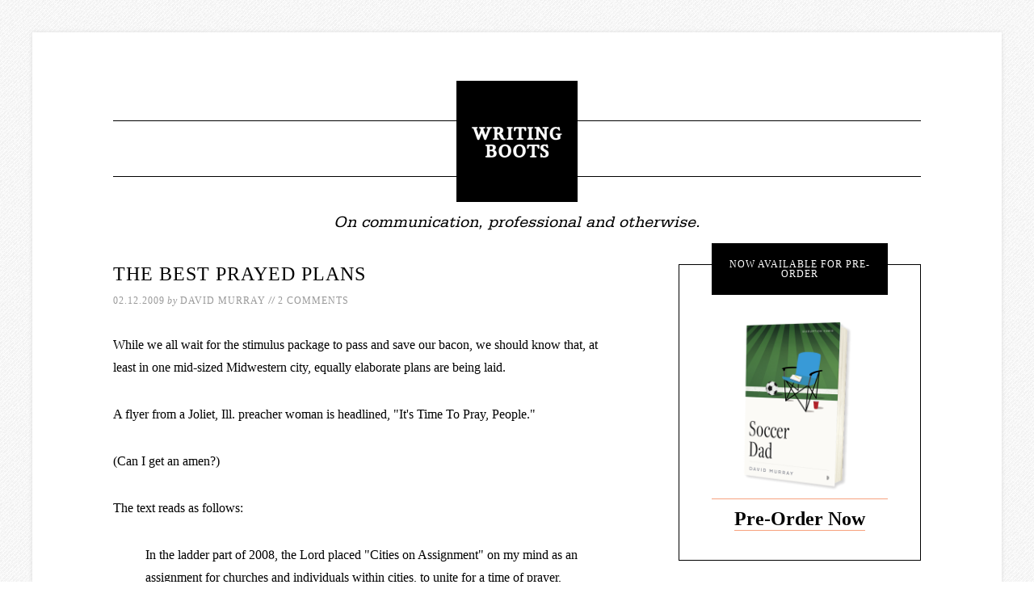

--- FILE ---
content_type: text/html; charset=UTF-8
request_url: https://writing-boots.com/2009/02/the-best-prayed-plans/
body_size: 25225
content:
<!DOCTYPE html>
<html lang="en-US">
<head >
<meta charset="UTF-8" />
<script type="text/javascript">
/* <![CDATA[ */
var gform;gform||(document.addEventListener("gform_main_scripts_loaded",function(){gform.scriptsLoaded=!0}),document.addEventListener("gform/theme/scripts_loaded",function(){gform.themeScriptsLoaded=!0}),window.addEventListener("DOMContentLoaded",function(){gform.domLoaded=!0}),gform={domLoaded:!1,scriptsLoaded:!1,themeScriptsLoaded:!1,isFormEditor:()=>"function"==typeof InitializeEditor,callIfLoaded:function(o){return!(!gform.domLoaded||!gform.scriptsLoaded||!gform.themeScriptsLoaded&&!gform.isFormEditor()||(gform.isFormEditor()&&console.warn("The use of gform.initializeOnLoaded() is deprecated in the form editor context and will be removed in Gravity Forms 3.1."),o(),0))},initializeOnLoaded:function(o){gform.callIfLoaded(o)||(document.addEventListener("gform_main_scripts_loaded",()=>{gform.scriptsLoaded=!0,gform.callIfLoaded(o)}),document.addEventListener("gform/theme/scripts_loaded",()=>{gform.themeScriptsLoaded=!0,gform.callIfLoaded(o)}),window.addEventListener("DOMContentLoaded",()=>{gform.domLoaded=!0,gform.callIfLoaded(o)}))},hooks:{action:{},filter:{}},addAction:function(o,r,e,t){gform.addHook("action",o,r,e,t)},addFilter:function(o,r,e,t){gform.addHook("filter",o,r,e,t)},doAction:function(o){gform.doHook("action",o,arguments)},applyFilters:function(o){return gform.doHook("filter",o,arguments)},removeAction:function(o,r){gform.removeHook("action",o,r)},removeFilter:function(o,r,e){gform.removeHook("filter",o,r,e)},addHook:function(o,r,e,t,n){null==gform.hooks[o][r]&&(gform.hooks[o][r]=[]);var d=gform.hooks[o][r];null==n&&(n=r+"_"+d.length),gform.hooks[o][r].push({tag:n,callable:e,priority:t=null==t?10:t})},doHook:function(r,o,e){var t;if(e=Array.prototype.slice.call(e,1),null!=gform.hooks[r][o]&&((o=gform.hooks[r][o]).sort(function(o,r){return o.priority-r.priority}),o.forEach(function(o){"function"!=typeof(t=o.callable)&&(t=window[t]),"action"==r?t.apply(null,e):e[0]=t.apply(null,e)})),"filter"==r)return e[0]},removeHook:function(o,r,t,n){var e;null!=gform.hooks[o][r]&&(e=(e=gform.hooks[o][r]).filter(function(o,r,e){return!!(null!=n&&n!=o.tag||null!=t&&t!=o.priority)}),gform.hooks[o][r]=e)}});
/* ]]> */
</script>

<meta name="viewport" content="width=device-width, initial-scale=1" />
<title>The best prayed plans | Writing Boots</title>
<meta name='robots' content='max-image-preview:large' />
	<style>img:is([sizes="auto" i], [sizes^="auto," i]) { contain-intrinsic-size: 3000px 1500px }</style>
	<link rel='dns-prefetch' href='//fonts.googleapis.com' />
<link rel="alternate" type="application/rss+xml" title="Writing Boots &raquo; Feed" href="https://writing-boots.com/feed/" />
<link rel="alternate" type="application/rss+xml" title="Writing Boots &raquo; Comments Feed" href="https://writing-boots.com/comments/feed/" />
<link rel="alternate" type="application/rss+xml" title="Writing Boots &raquo; The best prayed plans Comments Feed" href="https://writing-boots.com/2009/02/the-best-prayed-plans/feed/" />
<link rel="canonical" href="https://writing-boots.com/2009/02/the-best-prayed-plans/" />
		<!-- This site uses the Google Analytics by MonsterInsights plugin v9.11.1 - Using Analytics tracking - https://www.monsterinsights.com/ -->
							<script src="//www.googletagmanager.com/gtag/js?id=G-M1LHDVNBG0"  data-cfasync="false" data-wpfc-render="false" type="text/javascript" async></script>
			<script data-cfasync="false" data-wpfc-render="false" type="text/javascript">
				var mi_version = '9.11.1';
				var mi_track_user = true;
				var mi_no_track_reason = '';
								var MonsterInsightsDefaultLocations = {"page_location":"https:\/\/writing-boots.com\/2009\/02\/the-best-prayed-plans\/"};
								MonsterInsightsDefaultLocations.page_location = window.location.href;
								if ( typeof MonsterInsightsPrivacyGuardFilter === 'function' ) {
					var MonsterInsightsLocations = (typeof MonsterInsightsExcludeQuery === 'object') ? MonsterInsightsPrivacyGuardFilter( MonsterInsightsExcludeQuery ) : MonsterInsightsPrivacyGuardFilter( MonsterInsightsDefaultLocations );
				} else {
					var MonsterInsightsLocations = (typeof MonsterInsightsExcludeQuery === 'object') ? MonsterInsightsExcludeQuery : MonsterInsightsDefaultLocations;
				}

								var disableStrs = [
										'ga-disable-G-M1LHDVNBG0',
									];

				/* Function to detect opted out users */
				function __gtagTrackerIsOptedOut() {
					for (var index = 0; index < disableStrs.length; index++) {
						if (document.cookie.indexOf(disableStrs[index] + '=true') > -1) {
							return true;
						}
					}

					return false;
				}

				/* Disable tracking if the opt-out cookie exists. */
				if (__gtagTrackerIsOptedOut()) {
					for (var index = 0; index < disableStrs.length; index++) {
						window[disableStrs[index]] = true;
					}
				}

				/* Opt-out function */
				function __gtagTrackerOptout() {
					for (var index = 0; index < disableStrs.length; index++) {
						document.cookie = disableStrs[index] + '=true; expires=Thu, 31 Dec 2099 23:59:59 UTC; path=/';
						window[disableStrs[index]] = true;
					}
				}

				if ('undefined' === typeof gaOptout) {
					function gaOptout() {
						__gtagTrackerOptout();
					}
				}
								window.dataLayer = window.dataLayer || [];

				window.MonsterInsightsDualTracker = {
					helpers: {},
					trackers: {},
				};
				if (mi_track_user) {
					function __gtagDataLayer() {
						dataLayer.push(arguments);
					}

					function __gtagTracker(type, name, parameters) {
						if (!parameters) {
							parameters = {};
						}

						if (parameters.send_to) {
							__gtagDataLayer.apply(null, arguments);
							return;
						}

						if (type === 'event') {
														parameters.send_to = monsterinsights_frontend.v4_id;
							var hookName = name;
							if (typeof parameters['event_category'] !== 'undefined') {
								hookName = parameters['event_category'] + ':' + name;
							}

							if (typeof MonsterInsightsDualTracker.trackers[hookName] !== 'undefined') {
								MonsterInsightsDualTracker.trackers[hookName](parameters);
							} else {
								__gtagDataLayer('event', name, parameters);
							}
							
						} else {
							__gtagDataLayer.apply(null, arguments);
						}
					}

					__gtagTracker('js', new Date());
					__gtagTracker('set', {
						'developer_id.dZGIzZG': true,
											});
					if ( MonsterInsightsLocations.page_location ) {
						__gtagTracker('set', MonsterInsightsLocations);
					}
										__gtagTracker('config', 'G-M1LHDVNBG0', {"forceSSL":"true","link_attribution":"true"} );
										window.gtag = __gtagTracker;										(function () {
						/* https://developers.google.com/analytics/devguides/collection/analyticsjs/ */
						/* ga and __gaTracker compatibility shim. */
						var noopfn = function () {
							return null;
						};
						var newtracker = function () {
							return new Tracker();
						};
						var Tracker = function () {
							return null;
						};
						var p = Tracker.prototype;
						p.get = noopfn;
						p.set = noopfn;
						p.send = function () {
							var args = Array.prototype.slice.call(arguments);
							args.unshift('send');
							__gaTracker.apply(null, args);
						};
						var __gaTracker = function () {
							var len = arguments.length;
							if (len === 0) {
								return;
							}
							var f = arguments[len - 1];
							if (typeof f !== 'object' || f === null || typeof f.hitCallback !== 'function') {
								if ('send' === arguments[0]) {
									var hitConverted, hitObject = false, action;
									if ('event' === arguments[1]) {
										if ('undefined' !== typeof arguments[3]) {
											hitObject = {
												'eventAction': arguments[3],
												'eventCategory': arguments[2],
												'eventLabel': arguments[4],
												'value': arguments[5] ? arguments[5] : 1,
											}
										}
									}
									if ('pageview' === arguments[1]) {
										if ('undefined' !== typeof arguments[2]) {
											hitObject = {
												'eventAction': 'page_view',
												'page_path': arguments[2],
											}
										}
									}
									if (typeof arguments[2] === 'object') {
										hitObject = arguments[2];
									}
									if (typeof arguments[5] === 'object') {
										Object.assign(hitObject, arguments[5]);
									}
									if ('undefined' !== typeof arguments[1].hitType) {
										hitObject = arguments[1];
										if ('pageview' === hitObject.hitType) {
											hitObject.eventAction = 'page_view';
										}
									}
									if (hitObject) {
										action = 'timing' === arguments[1].hitType ? 'timing_complete' : hitObject.eventAction;
										hitConverted = mapArgs(hitObject);
										__gtagTracker('event', action, hitConverted);
									}
								}
								return;
							}

							function mapArgs(args) {
								var arg, hit = {};
								var gaMap = {
									'eventCategory': 'event_category',
									'eventAction': 'event_action',
									'eventLabel': 'event_label',
									'eventValue': 'event_value',
									'nonInteraction': 'non_interaction',
									'timingCategory': 'event_category',
									'timingVar': 'name',
									'timingValue': 'value',
									'timingLabel': 'event_label',
									'page': 'page_path',
									'location': 'page_location',
									'title': 'page_title',
									'referrer' : 'page_referrer',
								};
								for (arg in args) {
																		if (!(!args.hasOwnProperty(arg) || !gaMap.hasOwnProperty(arg))) {
										hit[gaMap[arg]] = args[arg];
									} else {
										hit[arg] = args[arg];
									}
								}
								return hit;
							}

							try {
								f.hitCallback();
							} catch (ex) {
							}
						};
						__gaTracker.create = newtracker;
						__gaTracker.getByName = newtracker;
						__gaTracker.getAll = function () {
							return [];
						};
						__gaTracker.remove = noopfn;
						__gaTracker.loaded = true;
						window['__gaTracker'] = __gaTracker;
					})();
									} else {
										console.log("");
					(function () {
						function __gtagTracker() {
							return null;
						}

						window['__gtagTracker'] = __gtagTracker;
						window['gtag'] = __gtagTracker;
					})();
									}
			</script>
							<!-- / Google Analytics by MonsterInsights -->
		<script type="text/javascript">
/* <![CDATA[ */
window._wpemojiSettings = {"baseUrl":"https:\/\/s.w.org\/images\/core\/emoji\/16.0.1\/72x72\/","ext":".png","svgUrl":"https:\/\/s.w.org\/images\/core\/emoji\/16.0.1\/svg\/","svgExt":".svg","source":{"concatemoji":"https:\/\/writing-boots.com\/wp-includes\/js\/wp-emoji-release.min.js?ver=6.8.3"}};
/*! This file is auto-generated */
!function(s,n){var o,i,e;function c(e){try{var t={supportTests:e,timestamp:(new Date).valueOf()};sessionStorage.setItem(o,JSON.stringify(t))}catch(e){}}function p(e,t,n){e.clearRect(0,0,e.canvas.width,e.canvas.height),e.fillText(t,0,0);var t=new Uint32Array(e.getImageData(0,0,e.canvas.width,e.canvas.height).data),a=(e.clearRect(0,0,e.canvas.width,e.canvas.height),e.fillText(n,0,0),new Uint32Array(e.getImageData(0,0,e.canvas.width,e.canvas.height).data));return t.every(function(e,t){return e===a[t]})}function u(e,t){e.clearRect(0,0,e.canvas.width,e.canvas.height),e.fillText(t,0,0);for(var n=e.getImageData(16,16,1,1),a=0;a<n.data.length;a++)if(0!==n.data[a])return!1;return!0}function f(e,t,n,a){switch(t){case"flag":return n(e,"\ud83c\udff3\ufe0f\u200d\u26a7\ufe0f","\ud83c\udff3\ufe0f\u200b\u26a7\ufe0f")?!1:!n(e,"\ud83c\udde8\ud83c\uddf6","\ud83c\udde8\u200b\ud83c\uddf6")&&!n(e,"\ud83c\udff4\udb40\udc67\udb40\udc62\udb40\udc65\udb40\udc6e\udb40\udc67\udb40\udc7f","\ud83c\udff4\u200b\udb40\udc67\u200b\udb40\udc62\u200b\udb40\udc65\u200b\udb40\udc6e\u200b\udb40\udc67\u200b\udb40\udc7f");case"emoji":return!a(e,"\ud83e\udedf")}return!1}function g(e,t,n,a){var r="undefined"!=typeof WorkerGlobalScope&&self instanceof WorkerGlobalScope?new OffscreenCanvas(300,150):s.createElement("canvas"),o=r.getContext("2d",{willReadFrequently:!0}),i=(o.textBaseline="top",o.font="600 32px Arial",{});return e.forEach(function(e){i[e]=t(o,e,n,a)}),i}function t(e){var t=s.createElement("script");t.src=e,t.defer=!0,s.head.appendChild(t)}"undefined"!=typeof Promise&&(o="wpEmojiSettingsSupports",i=["flag","emoji"],n.supports={everything:!0,everythingExceptFlag:!0},e=new Promise(function(e){s.addEventListener("DOMContentLoaded",e,{once:!0})}),new Promise(function(t){var n=function(){try{var e=JSON.parse(sessionStorage.getItem(o));if("object"==typeof e&&"number"==typeof e.timestamp&&(new Date).valueOf()<e.timestamp+604800&&"object"==typeof e.supportTests)return e.supportTests}catch(e){}return null}();if(!n){if("undefined"!=typeof Worker&&"undefined"!=typeof OffscreenCanvas&&"undefined"!=typeof URL&&URL.createObjectURL&&"undefined"!=typeof Blob)try{var e="postMessage("+g.toString()+"("+[JSON.stringify(i),f.toString(),p.toString(),u.toString()].join(",")+"));",a=new Blob([e],{type:"text/javascript"}),r=new Worker(URL.createObjectURL(a),{name:"wpTestEmojiSupports"});return void(r.onmessage=function(e){c(n=e.data),r.terminate(),t(n)})}catch(e){}c(n=g(i,f,p,u))}t(n)}).then(function(e){for(var t in e)n.supports[t]=e[t],n.supports.everything=n.supports.everything&&n.supports[t],"flag"!==t&&(n.supports.everythingExceptFlag=n.supports.everythingExceptFlag&&n.supports[t]);n.supports.everythingExceptFlag=n.supports.everythingExceptFlag&&!n.supports.flag,n.DOMReady=!1,n.readyCallback=function(){n.DOMReady=!0}}).then(function(){return e}).then(function(){var e;n.supports.everything||(n.readyCallback(),(e=n.source||{}).concatemoji?t(e.concatemoji):e.wpemoji&&e.twemoji&&(t(e.twemoji),t(e.wpemoji)))}))}((window,document),window._wpemojiSettings);
/* ]]> */
</script>
<link rel='stylesheet' id='atomic-blocks-fontawesome-css' href='https://writing-boots.com/wp-content/plugins/atomic-blocks/dist/assets/fontawesome/css/all.min.css?ver=1603930840' type='text/css' media='all' />
<link rel='stylesheet' id='modern-studio-pro-theme-css' href='https://writing-boots.com/wp-content/themes/modern-studio-pro/style.css?ver=1.0.3' type='text/css' media='all' />
<style id='wp-emoji-styles-inline-css' type='text/css'>

	img.wp-smiley, img.emoji {
		display: inline !important;
		border: none !important;
		box-shadow: none !important;
		height: 1em !important;
		width: 1em !important;
		margin: 0 0.07em !important;
		vertical-align: -0.1em !important;
		background: none !important;
		padding: 0 !important;
	}
</style>
<link rel='stylesheet' id='wp-block-library-css' href='https://writing-boots.com/wp-includes/css/dist/block-library/style.min.css?ver=6.8.3' type='text/css' media='all' />
<style id='classic-theme-styles-inline-css' type='text/css'>
/*! This file is auto-generated */
.wp-block-button__link{color:#fff;background-color:#32373c;border-radius:9999px;box-shadow:none;text-decoration:none;padding:calc(.667em + 2px) calc(1.333em + 2px);font-size:1.125em}.wp-block-file__button{background:#32373c;color:#fff;text-decoration:none}
</style>
<link rel='stylesheet' id='atomic-blocks-style-css-css' href='https://writing-boots.com/wp-content/plugins/atomic-blocks/dist/blocks.style.build.css?ver=1603930840' type='text/css' media='all' />
<style id='global-styles-inline-css' type='text/css'>
:root{--wp--preset--aspect-ratio--square: 1;--wp--preset--aspect-ratio--4-3: 4/3;--wp--preset--aspect-ratio--3-4: 3/4;--wp--preset--aspect-ratio--3-2: 3/2;--wp--preset--aspect-ratio--2-3: 2/3;--wp--preset--aspect-ratio--16-9: 16/9;--wp--preset--aspect-ratio--9-16: 9/16;--wp--preset--color--black: #000000;--wp--preset--color--cyan-bluish-gray: #abb8c3;--wp--preset--color--white: #ffffff;--wp--preset--color--pale-pink: #f78da7;--wp--preset--color--vivid-red: #cf2e2e;--wp--preset--color--luminous-vivid-orange: #ff6900;--wp--preset--color--luminous-vivid-amber: #fcb900;--wp--preset--color--light-green-cyan: #7bdcb5;--wp--preset--color--vivid-green-cyan: #00d084;--wp--preset--color--pale-cyan-blue: #8ed1fc;--wp--preset--color--vivid-cyan-blue: #0693e3;--wp--preset--color--vivid-purple: #9b51e0;--wp--preset--gradient--vivid-cyan-blue-to-vivid-purple: linear-gradient(135deg,rgba(6,147,227,1) 0%,rgb(155,81,224) 100%);--wp--preset--gradient--light-green-cyan-to-vivid-green-cyan: linear-gradient(135deg,rgb(122,220,180) 0%,rgb(0,208,130) 100%);--wp--preset--gradient--luminous-vivid-amber-to-luminous-vivid-orange: linear-gradient(135deg,rgba(252,185,0,1) 0%,rgba(255,105,0,1) 100%);--wp--preset--gradient--luminous-vivid-orange-to-vivid-red: linear-gradient(135deg,rgba(255,105,0,1) 0%,rgb(207,46,46) 100%);--wp--preset--gradient--very-light-gray-to-cyan-bluish-gray: linear-gradient(135deg,rgb(238,238,238) 0%,rgb(169,184,195) 100%);--wp--preset--gradient--cool-to-warm-spectrum: linear-gradient(135deg,rgb(74,234,220) 0%,rgb(151,120,209) 20%,rgb(207,42,186) 40%,rgb(238,44,130) 60%,rgb(251,105,98) 80%,rgb(254,248,76) 100%);--wp--preset--gradient--blush-light-purple: linear-gradient(135deg,rgb(255,206,236) 0%,rgb(152,150,240) 100%);--wp--preset--gradient--blush-bordeaux: linear-gradient(135deg,rgb(254,205,165) 0%,rgb(254,45,45) 50%,rgb(107,0,62) 100%);--wp--preset--gradient--luminous-dusk: linear-gradient(135deg,rgb(255,203,112) 0%,rgb(199,81,192) 50%,rgb(65,88,208) 100%);--wp--preset--gradient--pale-ocean: linear-gradient(135deg,rgb(255,245,203) 0%,rgb(182,227,212) 50%,rgb(51,167,181) 100%);--wp--preset--gradient--electric-grass: linear-gradient(135deg,rgb(202,248,128) 0%,rgb(113,206,126) 100%);--wp--preset--gradient--midnight: linear-gradient(135deg,rgb(2,3,129) 0%,rgb(40,116,252) 100%);--wp--preset--font-size--small: 13px;--wp--preset--font-size--medium: 20px;--wp--preset--font-size--large: 36px;--wp--preset--font-size--x-large: 42px;--wp--preset--spacing--20: 0.44rem;--wp--preset--spacing--30: 0.67rem;--wp--preset--spacing--40: 1rem;--wp--preset--spacing--50: 1.5rem;--wp--preset--spacing--60: 2.25rem;--wp--preset--spacing--70: 3.38rem;--wp--preset--spacing--80: 5.06rem;--wp--preset--shadow--natural: 6px 6px 9px rgba(0, 0, 0, 0.2);--wp--preset--shadow--deep: 12px 12px 50px rgba(0, 0, 0, 0.4);--wp--preset--shadow--sharp: 6px 6px 0px rgba(0, 0, 0, 0.2);--wp--preset--shadow--outlined: 6px 6px 0px -3px rgba(255, 255, 255, 1), 6px 6px rgba(0, 0, 0, 1);--wp--preset--shadow--crisp: 6px 6px 0px rgba(0, 0, 0, 1);}:where(.is-layout-flex){gap: 0.5em;}:where(.is-layout-grid){gap: 0.5em;}body .is-layout-flex{display: flex;}.is-layout-flex{flex-wrap: wrap;align-items: center;}.is-layout-flex > :is(*, div){margin: 0;}body .is-layout-grid{display: grid;}.is-layout-grid > :is(*, div){margin: 0;}:where(.wp-block-columns.is-layout-flex){gap: 2em;}:where(.wp-block-columns.is-layout-grid){gap: 2em;}:where(.wp-block-post-template.is-layout-flex){gap: 1.25em;}:where(.wp-block-post-template.is-layout-grid){gap: 1.25em;}.has-black-color{color: var(--wp--preset--color--black) !important;}.has-cyan-bluish-gray-color{color: var(--wp--preset--color--cyan-bluish-gray) !important;}.has-white-color{color: var(--wp--preset--color--white) !important;}.has-pale-pink-color{color: var(--wp--preset--color--pale-pink) !important;}.has-vivid-red-color{color: var(--wp--preset--color--vivid-red) !important;}.has-luminous-vivid-orange-color{color: var(--wp--preset--color--luminous-vivid-orange) !important;}.has-luminous-vivid-amber-color{color: var(--wp--preset--color--luminous-vivid-amber) !important;}.has-light-green-cyan-color{color: var(--wp--preset--color--light-green-cyan) !important;}.has-vivid-green-cyan-color{color: var(--wp--preset--color--vivid-green-cyan) !important;}.has-pale-cyan-blue-color{color: var(--wp--preset--color--pale-cyan-blue) !important;}.has-vivid-cyan-blue-color{color: var(--wp--preset--color--vivid-cyan-blue) !important;}.has-vivid-purple-color{color: var(--wp--preset--color--vivid-purple) !important;}.has-black-background-color{background-color: var(--wp--preset--color--black) !important;}.has-cyan-bluish-gray-background-color{background-color: var(--wp--preset--color--cyan-bluish-gray) !important;}.has-white-background-color{background-color: var(--wp--preset--color--white) !important;}.has-pale-pink-background-color{background-color: var(--wp--preset--color--pale-pink) !important;}.has-vivid-red-background-color{background-color: var(--wp--preset--color--vivid-red) !important;}.has-luminous-vivid-orange-background-color{background-color: var(--wp--preset--color--luminous-vivid-orange) !important;}.has-luminous-vivid-amber-background-color{background-color: var(--wp--preset--color--luminous-vivid-amber) !important;}.has-light-green-cyan-background-color{background-color: var(--wp--preset--color--light-green-cyan) !important;}.has-vivid-green-cyan-background-color{background-color: var(--wp--preset--color--vivid-green-cyan) !important;}.has-pale-cyan-blue-background-color{background-color: var(--wp--preset--color--pale-cyan-blue) !important;}.has-vivid-cyan-blue-background-color{background-color: var(--wp--preset--color--vivid-cyan-blue) !important;}.has-vivid-purple-background-color{background-color: var(--wp--preset--color--vivid-purple) !important;}.has-black-border-color{border-color: var(--wp--preset--color--black) !important;}.has-cyan-bluish-gray-border-color{border-color: var(--wp--preset--color--cyan-bluish-gray) !important;}.has-white-border-color{border-color: var(--wp--preset--color--white) !important;}.has-pale-pink-border-color{border-color: var(--wp--preset--color--pale-pink) !important;}.has-vivid-red-border-color{border-color: var(--wp--preset--color--vivid-red) !important;}.has-luminous-vivid-orange-border-color{border-color: var(--wp--preset--color--luminous-vivid-orange) !important;}.has-luminous-vivid-amber-border-color{border-color: var(--wp--preset--color--luminous-vivid-amber) !important;}.has-light-green-cyan-border-color{border-color: var(--wp--preset--color--light-green-cyan) !important;}.has-vivid-green-cyan-border-color{border-color: var(--wp--preset--color--vivid-green-cyan) !important;}.has-pale-cyan-blue-border-color{border-color: var(--wp--preset--color--pale-cyan-blue) !important;}.has-vivid-cyan-blue-border-color{border-color: var(--wp--preset--color--vivid-cyan-blue) !important;}.has-vivid-purple-border-color{border-color: var(--wp--preset--color--vivid-purple) !important;}.has-vivid-cyan-blue-to-vivid-purple-gradient-background{background: var(--wp--preset--gradient--vivid-cyan-blue-to-vivid-purple) !important;}.has-light-green-cyan-to-vivid-green-cyan-gradient-background{background: var(--wp--preset--gradient--light-green-cyan-to-vivid-green-cyan) !important;}.has-luminous-vivid-amber-to-luminous-vivid-orange-gradient-background{background: var(--wp--preset--gradient--luminous-vivid-amber-to-luminous-vivid-orange) !important;}.has-luminous-vivid-orange-to-vivid-red-gradient-background{background: var(--wp--preset--gradient--luminous-vivid-orange-to-vivid-red) !important;}.has-very-light-gray-to-cyan-bluish-gray-gradient-background{background: var(--wp--preset--gradient--very-light-gray-to-cyan-bluish-gray) !important;}.has-cool-to-warm-spectrum-gradient-background{background: var(--wp--preset--gradient--cool-to-warm-spectrum) !important;}.has-blush-light-purple-gradient-background{background: var(--wp--preset--gradient--blush-light-purple) !important;}.has-blush-bordeaux-gradient-background{background: var(--wp--preset--gradient--blush-bordeaux) !important;}.has-luminous-dusk-gradient-background{background: var(--wp--preset--gradient--luminous-dusk) !important;}.has-pale-ocean-gradient-background{background: var(--wp--preset--gradient--pale-ocean) !important;}.has-electric-grass-gradient-background{background: var(--wp--preset--gradient--electric-grass) !important;}.has-midnight-gradient-background{background: var(--wp--preset--gradient--midnight) !important;}.has-small-font-size{font-size: var(--wp--preset--font-size--small) !important;}.has-medium-font-size{font-size: var(--wp--preset--font-size--medium) !important;}.has-large-font-size{font-size: var(--wp--preset--font-size--large) !important;}.has-x-large-font-size{font-size: var(--wp--preset--font-size--x-large) !important;}
:where(.wp-block-post-template.is-layout-flex){gap: 1.25em;}:where(.wp-block-post-template.is-layout-grid){gap: 1.25em;}
:where(.wp-block-columns.is-layout-flex){gap: 2em;}:where(.wp-block-columns.is-layout-grid){gap: 2em;}
:root :where(.wp-block-pullquote){font-size: 1.5em;line-height: 1.6;}
</style>
<style id='responsive-menu-inline-css' type='text/css'>
/** This file is major component of this plugin so please don't try to edit here. */
#rmp_menu_trigger-5245 {
  width: 55px;
  height: 55px;
  position: absolute;
  top: 20px;
  border-radius: 5px;
  display: none;
  text-decoration: none;
  right: 5%;
  background: #000000;
  transition: transform 0.5s, background-color 0.5s;
}
#rmp_menu_trigger-5245:hover, #rmp_menu_trigger-5245:focus {
  background: #000000;
  text-decoration: unset;
}
#rmp_menu_trigger-5245.is-active {
  background: #000000;
}
#rmp_menu_trigger-5245 .rmp-trigger-box {
  width: 25px;
  color: #ffffff;
}
#rmp_menu_trigger-5245 .rmp-trigger-icon-active, #rmp_menu_trigger-5245 .rmp-trigger-text-open {
  display: none;
}
#rmp_menu_trigger-5245.is-active .rmp-trigger-icon-active, #rmp_menu_trigger-5245.is-active .rmp-trigger-text-open {
  display: inline;
}
#rmp_menu_trigger-5245.is-active .rmp-trigger-icon-inactive, #rmp_menu_trigger-5245.is-active .rmp-trigger-text {
  display: none;
}
#rmp_menu_trigger-5245 .rmp-trigger-label {
  color: #ffffff;
  pointer-events: none;
  line-height: 13px;
  font-family: inherit;
  font-size: 14px;
  display: inline;
  text-transform: inherit;
}
#rmp_menu_trigger-5245 .rmp-trigger-label.rmp-trigger-label-top {
  display: block;
  margin-bottom: 12px;
}
#rmp_menu_trigger-5245 .rmp-trigger-label.rmp-trigger-label-bottom {
  display: block;
  margin-top: 12px;
}
#rmp_menu_trigger-5245 .responsive-menu-pro-inner {
  display: block;
}
#rmp_menu_trigger-5245 .rmp-trigger-icon-inactive .rmp-font-icon {
  color: #ffffff;
}
#rmp_menu_trigger-5245 .responsive-menu-pro-inner, #rmp_menu_trigger-5245 .responsive-menu-pro-inner::before, #rmp_menu_trigger-5245 .responsive-menu-pro-inner::after {
  width: 25px;
  height: 3px;
  background-color: #ffffff;
  border-radius: 4px;
  position: absolute;
}
#rmp_menu_trigger-5245 .rmp-trigger-icon-active .rmp-font-icon {
  color: #ffffff;
}
#rmp_menu_trigger-5245.is-active .responsive-menu-pro-inner, #rmp_menu_trigger-5245.is-active .responsive-menu-pro-inner::before, #rmp_menu_trigger-5245.is-active .responsive-menu-pro-inner::after {
  background-color: #ffffff;
}
#rmp_menu_trigger-5245:hover .rmp-trigger-icon-inactive .rmp-font-icon {
  color: #ffffff;
}
#rmp_menu_trigger-5245:not(.is-active):hover .responsive-menu-pro-inner, #rmp_menu_trigger-5245:not(.is-active):hover .responsive-menu-pro-inner::before, #rmp_menu_trigger-5245:not(.is-active):hover .responsive-menu-pro-inner::after {
  background-color: #ffffff;
}
#rmp_menu_trigger-5245 .responsive-menu-pro-inner::before {
  top: 10px;
}
#rmp_menu_trigger-5245 .responsive-menu-pro-inner::after {
  bottom: 10px;
}
#rmp_menu_trigger-5245.is-active .responsive-menu-pro-inner::after {
  bottom: 0;
}
/* Hamburger menu styling */
@media screen and (max-width: 928px) {
  /** Menu Title Style */
  /** Menu Additional Content Style */
  #rmp_menu_trigger-5245 {
    display: block;
  }
  #rmp-container-5245 {
    position: fixed;
    top: 0;
    margin: 0;
    transition: transform 0.5s;
    overflow: auto;
    display: block;
    width: 75%;
    max-width: 300px;
    background-color: #212121;
    background-image: url("");
    height: 100%;
    left: 0;
    padding-top: 0px;
    padding-left: 0px;
    padding-bottom: 0px;
    padding-right: 0px;
  }
  #rmp-menu-wrap-5245 {
    padding-top: 0px;
    padding-left: 0px;
    padding-bottom: 0px;
    padding-right: 0px;
    background-color: #212121;
  }
  #rmp-menu-wrap-5245 .rmp-menu, #rmp-menu-wrap-5245 .rmp-submenu {
    width: 100%;
    box-sizing: border-box;
    margin: 0;
    padding: 0;
  }
  #rmp-menu-wrap-5245 .rmp-submenu-depth-1 .rmp-menu-item-link {
    padding-left: 10%;
  }
  #rmp-menu-wrap-5245 .rmp-submenu-depth-2 .rmp-menu-item-link {
    padding-left: 15%;
  }
  #rmp-menu-wrap-5245 .rmp-submenu-depth-3 .rmp-menu-item-link {
    padding-left: 20%;
  }
  #rmp-menu-wrap-5245 .rmp-submenu-depth-4 .rmp-menu-item-link {
    padding-left: 25%;
  }
  #rmp-menu-wrap-5245 .rmp-submenu.rmp-submenu-open {
    display: block;
  }
  #rmp-menu-wrap-5245 .rmp-menu-item {
    width: 100%;
    list-style: none;
    margin: 0;
  }
  #rmp-menu-wrap-5245 .rmp-menu-item-link {
    height: 40px;
    line-height: 40px;
    font-size: 13px;
    border-bottom: 1px solid #212121;
    font-family: inherit;
    color: #ffffff;
    text-align: left;
    background-color: #212121;
    font-weight: normal;
    letter-spacing: 0px;
    display: block;
    box-sizing: border-box;
    width: 100%;
    text-decoration: none;
    position: relative;
    overflow: hidden;
    transition: background-color 0.5s, border-color 0.5s, 0.5s;
    padding: 0 5%;
    padding-right: 50px;
  }
  #rmp-menu-wrap-5245 .rmp-menu-item-link:after, #rmp-menu-wrap-5245 .rmp-menu-item-link:before {
    display: none;
  }
  #rmp-menu-wrap-5245 .rmp-menu-item-link:hover, #rmp-menu-wrap-5245 .rmp-menu-item-link:focus {
    color: #ffffff;
    border-color: #212121;
    background-color: #3f3f3f;
  }
  #rmp-menu-wrap-5245 .rmp-menu-item-link:focus {
    outline: none;
    border-color: unset;
    box-shadow: unset;
  }
  #rmp-menu-wrap-5245 .rmp-menu-item-link .rmp-font-icon {
    height: 40px;
    line-height: 40px;
    margin-right: 10px;
    font-size: 13px;
  }
  #rmp-menu-wrap-5245 .rmp-menu-current-item .rmp-menu-item-link {
    color: #ffffff;
    border-color: #212121;
    background-color: #212121;
  }
  #rmp-menu-wrap-5245 .rmp-menu-current-item .rmp-menu-item-link:hover, #rmp-menu-wrap-5245 .rmp-menu-current-item .rmp-menu-item-link:focus {
    color: #ffffff;
    border-color: #3f3f3f;
    background-color: #3f3f3f;
  }
  #rmp-menu-wrap-5245 .rmp-menu-subarrow {
    position: absolute;
    top: 0;
    bottom: 0;
    text-align: center;
    overflow: hidden;
    background-size: cover;
    overflow: hidden;
    right: 0;
    border-left-style: solid;
    border-left-color: #212121;
    border-left-width: 1px;
    height: 39px;
    width: 40px;
    color: #ffffff;
    background-color: #212121;
  }
  #rmp-menu-wrap-5245 .rmp-menu-subarrow svg {
    fill: #ffffff;
  }
  #rmp-menu-wrap-5245 .rmp-menu-subarrow:hover {
    color: #ffffff;
    border-color: #3f3f3f;
    background-color: #3f3f3f;
  }
  #rmp-menu-wrap-5245 .rmp-menu-subarrow:hover svg {
    fill: #ffffff;
  }
  #rmp-menu-wrap-5245 .rmp-menu-subarrow .rmp-font-icon {
    margin-right: unset;
  }
  #rmp-menu-wrap-5245 .rmp-menu-subarrow * {
    vertical-align: middle;
    line-height: 39px;
  }
  #rmp-menu-wrap-5245 .rmp-menu-subarrow-active {
    display: block;
    background-size: cover;
    color: #ffffff;
    border-color: #212121;
    background-color: #212121;
  }
  #rmp-menu-wrap-5245 .rmp-menu-subarrow-active svg {
    fill: #ffffff;
  }
  #rmp-menu-wrap-5245 .rmp-menu-subarrow-active:hover {
    color: #ffffff;
    border-color: #3f3f3f;
    background-color: #3f3f3f;
  }
  #rmp-menu-wrap-5245 .rmp-menu-subarrow-active:hover svg {
    fill: #ffffff;
  }
  #rmp-menu-wrap-5245 .rmp-submenu {
    display: none;
  }
  #rmp-menu-wrap-5245 .rmp-submenu .rmp-menu-item-link {
    height: 40px;
    line-height: 40px;
    letter-spacing: 0px;
    font-size: 13px;
    border-bottom: 1px solid #212121;
    font-family: inherit;
    font-weight: normal;
    color: #ffffff;
    text-align: left;
    background-color: #212121;
  }
  #rmp-menu-wrap-5245 .rmp-submenu .rmp-menu-item-link:hover, #rmp-menu-wrap-5245 .rmp-submenu .rmp-menu-item-link:focus {
    color: #ffffff;
    border-color: #212121;
    background-color: #3f3f3f;
  }
  #rmp-menu-wrap-5245 .rmp-submenu .rmp-menu-current-item .rmp-menu-item-link {
    color: #ffffff;
    border-color: #212121;
    background-color: #212121;
  }
  #rmp-menu-wrap-5245 .rmp-submenu .rmp-menu-current-item .rmp-menu-item-link:hover, #rmp-menu-wrap-5245 .rmp-submenu .rmp-menu-current-item .rmp-menu-item-link:focus {
    color: #ffffff;
    border-color: #3f3f3f;
    background-color: #3f3f3f;
  }
  #rmp-menu-wrap-5245 .rmp-submenu .rmp-menu-subarrow {
    right: 0;
    border-right: unset;
    border-left-style: solid;
    border-left-color: #212121;
    border-left-width: 1px;
    height: 39px;
    line-height: 39px;
    width: 40px;
    color: #ffffff;
    background-color: #212121;
  }
  #rmp-menu-wrap-5245 .rmp-submenu .rmp-menu-subarrow:hover {
    color: #ffffff;
    border-color: #3f3f3f;
    background-color: #3f3f3f;
  }
  #rmp-menu-wrap-5245 .rmp-submenu .rmp-menu-subarrow-active {
    color: #ffffff;
    border-color: #212121;
    background-color: #212121;
  }
  #rmp-menu-wrap-5245 .rmp-submenu .rmp-menu-subarrow-active:hover {
    color: #ffffff;
    border-color: #3f3f3f;
    background-color: #3f3f3f;
  }
  #rmp-menu-wrap-5245 .rmp-menu-item-description {
    margin: 0;
    padding: 5px 5%;
    opacity: 0.8;
    color: #ffffff;
  }
  #rmp-search-box-5245 {
    display: block;
    padding-top: 0px;
    padding-left: 5%;
    padding-bottom: 0px;
    padding-right: 5%;
  }
  #rmp-search-box-5245 .rmp-search-form {
    margin: 0;
  }
  #rmp-search-box-5245 .rmp-search-box {
    background: #ffffff;
    border: 1px solid #dadada;
    color: #333333;
    width: 100%;
    padding: 0 5%;
    border-radius: 30px;
    height: 45px;
    -webkit-appearance: none;
  }
  #rmp-search-box-5245 .rmp-search-box::placeholder {
    color: #c7c7cd;
  }
  #rmp-search-box-5245 .rmp-search-box:focus {
    background-color: #ffffff;
    outline: 2px solid #dadada;
    color: #333333;
  }
  #rmp-menu-title-5245 {
    background-color: #212121;
    color: #ffffff;
    text-align: left;
    font-size: 13px;
    padding-top: 10%;
    padding-left: 5%;
    padding-bottom: 0%;
    padding-right: 5%;
    font-weight: 400;
    transition: background-color 0.5s, border-color 0.5s, color 0.5s;
  }
  #rmp-menu-title-5245:hover {
    background-color: #212121;
    color: #ffffff;
  }
  #rmp-menu-title-5245 > .rmp-menu-title-link {
    color: #ffffff;
    width: 100%;
    background-color: unset;
    text-decoration: none;
  }
  #rmp-menu-title-5245 > .rmp-menu-title-link:hover {
    color: #ffffff;
  }
  #rmp-menu-title-5245 .rmp-font-icon {
    font-size: 13px;
  }
  #rmp-menu-additional-content-5245 {
    padding-top: 0px;
    padding-left: 5%;
    padding-bottom: 0px;
    padding-right: 5%;
    color: #ffffff;
    text-align: center;
    font-size: 16px;
  }
}
/**
This file contents common styling of menus.
*/
.rmp-container {
  display: none;
  visibility: visible;
  padding: 0px 0px 0px 0px;
  z-index: 99998;
  transition: all 0.3s;
  /** Scrolling bar in menu setting box **/
}
.rmp-container.rmp-fade-top, .rmp-container.rmp-fade-left, .rmp-container.rmp-fade-right, .rmp-container.rmp-fade-bottom {
  display: none;
}
.rmp-container.rmp-slide-left, .rmp-container.rmp-push-left {
  transform: translateX(-100%);
  -ms-transform: translateX(-100%);
  -webkit-transform: translateX(-100%);
  -moz-transform: translateX(-100%);
}
.rmp-container.rmp-slide-left.rmp-menu-open, .rmp-container.rmp-push-left.rmp-menu-open {
  transform: translateX(0);
  -ms-transform: translateX(0);
  -webkit-transform: translateX(0);
  -moz-transform: translateX(0);
}
.rmp-container.rmp-slide-right, .rmp-container.rmp-push-right {
  transform: translateX(100%);
  -ms-transform: translateX(100%);
  -webkit-transform: translateX(100%);
  -moz-transform: translateX(100%);
}
.rmp-container.rmp-slide-right.rmp-menu-open, .rmp-container.rmp-push-right.rmp-menu-open {
  transform: translateX(0);
  -ms-transform: translateX(0);
  -webkit-transform: translateX(0);
  -moz-transform: translateX(0);
}
.rmp-container.rmp-slide-top, .rmp-container.rmp-push-top {
  transform: translateY(-100%);
  -ms-transform: translateY(-100%);
  -webkit-transform: translateY(-100%);
  -moz-transform: translateY(-100%);
}
.rmp-container.rmp-slide-top.rmp-menu-open, .rmp-container.rmp-push-top.rmp-menu-open {
  transform: translateY(0);
  -ms-transform: translateY(0);
  -webkit-transform: translateY(0);
  -moz-transform: translateY(0);
}
.rmp-container.rmp-slide-bottom, .rmp-container.rmp-push-bottom {
  transform: translateY(100%);
  -ms-transform: translateY(100%);
  -webkit-transform: translateY(100%);
  -moz-transform: translateY(100%);
}
.rmp-container.rmp-slide-bottom.rmp-menu-open, .rmp-container.rmp-push-bottom.rmp-menu-open {
  transform: translateX(0);
  -ms-transform: translateX(0);
  -webkit-transform: translateX(0);
  -moz-transform: translateX(0);
}
.rmp-container::-webkit-scrollbar {
  width: 0px;
}
.rmp-container ::-webkit-scrollbar-track {
  box-shadow: inset 0 0 5px transparent;
}
.rmp-container ::-webkit-scrollbar-thumb {
  background: transparent;
}
.rmp-container ::-webkit-scrollbar-thumb:hover {
  background: transparent;
}
.rmp-container .rmp-menu-wrap .rmp-menu {
  transition: none;
  border-radius: 0;
  box-shadow: none;
  background: none;
  border: 0;
  bottom: auto;
  box-sizing: border-box;
  clip: auto;
  color: #666;
  display: block;
  float: none;
  font-family: inherit;
  font-size: 14px;
  height: auto;
  left: auto;
  line-height: 1.7;
  list-style-type: none;
  margin: 0;
  min-height: auto;
  max-height: none;
  opacity: 1;
  outline: none;
  overflow: visible;
  padding: 0;
  position: relative;
  pointer-events: auto;
  right: auto;
  text-align: left;
  text-decoration: none;
  text-indent: 0;
  text-transform: none;
  transform: none;
  top: auto;
  visibility: inherit;
  width: auto;
  word-wrap: break-word;
  white-space: normal;
}
.rmp-container .rmp-menu-additional-content {
  display: block;
  word-break: break-word;
}
.rmp-container .rmp-menu-title {
  display: flex;
  flex-direction: column;
}
.rmp-container .rmp-menu-title .rmp-menu-title-image {
  max-width: 100%;
  margin-bottom: 15px;
  display: block;
  margin: auto;
  margin-bottom: 15px;
}
button.rmp_menu_trigger {
  z-index: 999999;
  overflow: hidden;
  outline: none;
  border: 0;
  display: none;
  margin: 0;
  transition: transform 0.5s, background-color 0.5s;
  padding: 0;
}
button.rmp_menu_trigger .responsive-menu-pro-inner::before, button.rmp_menu_trigger .responsive-menu-pro-inner::after {
  content: "";
  display: block;
}
button.rmp_menu_trigger .responsive-menu-pro-inner::before {
  top: 10px;
}
button.rmp_menu_trigger .responsive-menu-pro-inner::after {
  bottom: 10px;
}
button.rmp_menu_trigger .rmp-trigger-box {
  width: 40px;
  display: inline-block;
  position: relative;
  pointer-events: none;
  vertical-align: super;
}
/*  Menu Trigger Boring Animation */
.rmp-menu-trigger-boring .responsive-menu-pro-inner {
  transition-property: none;
}
.rmp-menu-trigger-boring .responsive-menu-pro-inner::after, .rmp-menu-trigger-boring .responsive-menu-pro-inner::before {
  transition-property: none;
}
.rmp-menu-trigger-boring.is-active .responsive-menu-pro-inner {
  transform: rotate(45deg);
}
.rmp-menu-trigger-boring.is-active .responsive-menu-pro-inner:before {
  top: 0;
  opacity: 0;
}
.rmp-menu-trigger-boring.is-active .responsive-menu-pro-inner:after {
  bottom: 0;
  transform: rotate(-90deg);
}

</style>
<link rel='stylesheet' id='dashicons-css' href='https://writing-boots.com/wp-includes/css/dashicons.min.css?ver=6.8.3' type='text/css' media='all' />
<link rel='stylesheet' id='serifa-font-css' href='https://writing-boots.com/wp-content/themes/modern-studio-pro/serifa/serifa.css?ver=1.0.3' type='text/css' media='all' />
<link rel='stylesheet' id='google-fonts-css' href='//fonts.googleapis.com/css?family=Lato%3A400%2C700%2C400italic%7CMontserrat&#038;ver=1.0.3' type='text/css' media='all' />
<link rel='stylesheet' id='josefin-sans-font-css' href='https://fonts.googleapis.com/css2?family=Josefin+Sans:ital,wght@0,100..700;1,100..700&#038;display=swap' type='text/css' media='all' />
<style id='kadence-blocks-global-variables-inline-css' type='text/css'>
:root {--global-kb-font-size-sm:clamp(0.8rem, 0.73rem + 0.217vw, 0.9rem);--global-kb-font-size-md:clamp(1.1rem, 0.995rem + 0.326vw, 1.25rem);--global-kb-font-size-lg:clamp(1.75rem, 1.576rem + 0.543vw, 2rem);--global-kb-font-size-xl:clamp(2.25rem, 1.728rem + 1.63vw, 3rem);--global-kb-font-size-xxl:clamp(2.5rem, 1.456rem + 3.26vw, 4rem);--global-kb-font-size-xxxl:clamp(2.75rem, 0.489rem + 7.065vw, 6rem);}:root {--global-palette1: #3182CE;--global-palette2: #2B6CB0;--global-palette3: #1A202C;--global-palette4: #2D3748;--global-palette5: #4A5568;--global-palette6: #718096;--global-palette7: #EDF2F7;--global-palette8: #F7FAFC;--global-palette9: #ffffff;}
</style>
<script type="text/javascript" src="https://writing-boots.com/wp-content/plugins/google-analytics-for-wordpress/assets/js/frontend-gtag.min.js?ver=9.11.1" id="monsterinsights-frontend-script-js" async="async" data-wp-strategy="async"></script>
<script data-cfasync="false" data-wpfc-render="false" type="text/javascript" id='monsterinsights-frontend-script-js-extra'>/* <![CDATA[ */
var monsterinsights_frontend = {"js_events_tracking":"true","download_extensions":"doc,pdf,ppt,zip,xls,docx,pptx,xlsx","inbound_paths":"[{\"path\":\"\\\/go\\\/\",\"label\":\"affiliate\"},{\"path\":\"\\\/recommend\\\/\",\"label\":\"affiliate\"}]","home_url":"https:\/\/writing-boots.com","hash_tracking":"false","v4_id":"G-M1LHDVNBG0"};/* ]]> */
</script>
<script type="text/javascript" src="https://writing-boots.com/wp-includes/js/jquery/jquery.min.js?ver=3.7.1" id="jquery-core-js"></script>
<script type="text/javascript" src="https://writing-boots.com/wp-includes/js/jquery/jquery-migrate.min.js?ver=3.4.1" id="jquery-migrate-js"></script>
<script type="text/javascript" id="rmp_menu_scripts-js-extra">
/* <![CDATA[ */
var rmp_menu = {"ajaxURL":"https:\/\/writing-boots.com\/wp-admin\/admin-ajax.php","wp_nonce":"f87ac4c898","menu":[{"menu_theme":null,"theme_type":"default","theme_location_menu":"","submenu_submenu_arrow_width":"40","submenu_submenu_arrow_width_unit":"px","submenu_submenu_arrow_height":"39","submenu_submenu_arrow_height_unit":"px","submenu_arrow_position":"right","submenu_sub_arrow_background_colour":"#212121","submenu_sub_arrow_background_hover_colour":"#3f3f3f","submenu_sub_arrow_background_colour_active":"#212121","submenu_sub_arrow_background_hover_colour_active":"#3f3f3f","submenu_sub_arrow_border_width":"1","submenu_sub_arrow_border_width_unit":"px","submenu_sub_arrow_border_colour":"#212121","submenu_sub_arrow_border_hover_colour":"#3f3f3f","submenu_sub_arrow_border_colour_active":"#212121","submenu_sub_arrow_border_hover_colour_active":"#3f3f3f","submenu_sub_arrow_shape_colour":"#ffffff","submenu_sub_arrow_shape_hover_colour":"#ffffff","submenu_sub_arrow_shape_colour_active":"#ffffff","submenu_sub_arrow_shape_hover_colour_active":"#ffffff","use_header_bar":"off","header_bar_items_order":"{\"logo\":\"on\",\"title\":\"on\",\"search\":\"on\",\"html content\":\"on\"}","header_bar_title":"","header_bar_html_content":"","header_bar_logo":"","header_bar_logo_link":"","header_bar_logo_width":"","header_bar_logo_width_unit":"%","header_bar_logo_height":"","header_bar_logo_height_unit":"px","header_bar_height":"80","header_bar_height_unit":"px","header_bar_padding":{"top":"0px","right":"5%","bottom":"0px","left":"5%"},"header_bar_font":"","header_bar_font_size":"14","header_bar_font_size_unit":"px","header_bar_text_color":"#ffffff","header_bar_background_color":"#ffffff","header_bar_breakpoint":"800","header_bar_position_type":"fixed","header_bar_adjust_page":null,"header_bar_scroll_enable":"off","header_bar_scroll_background_color":"#36bdf6","mobile_breakpoint":"600","tablet_breakpoint":"928","transition_speed":"0.5","sub_menu_speed":"0.2","show_menu_on_page_load":"","menu_disable_scrolling":"off","menu_overlay":"off","menu_overlay_colour":"rgba(0, 0, 0, 0.7)","desktop_menu_width":"","desktop_menu_width_unit":"%","desktop_menu_positioning":"fixed","desktop_menu_side":"","desktop_menu_to_hide":"","use_current_theme_location":"off","mega_menu":{"225":"off","227":"off","229":"off","228":"off","226":"off"},"desktop_submenu_open_animation":"fade","desktop_submenu_open_animation_speed":"100ms","desktop_submenu_open_on_click":"","desktop_menu_hide_and_show":"","menu_name":"Default Menu","menu_to_use":"mobile-menu","different_menu_for_mobile":"off","menu_to_use_in_mobile":"main-menu","use_mobile_menu":"on","use_tablet_menu":"on","use_desktop_menu":"","menu_display_on":"all-pages","menu_to_hide":"","submenu_descriptions_on":"","custom_walker":"","menu_background_colour":"#212121","menu_depth":"5","smooth_scroll_on":"off","smooth_scroll_speed":"500","menu_font_icons":[],"menu_links_height":"40","menu_links_height_unit":"px","menu_links_line_height":"40","menu_links_line_height_unit":"px","menu_depth_0":"5","menu_depth_0_unit":"%","menu_font_size":"13","menu_font_size_unit":"px","menu_font":"","menu_font_weight":"normal","menu_text_alignment":"left","menu_text_letter_spacing":"","menu_word_wrap":"off","menu_link_colour":"#ffffff","menu_link_hover_colour":"#ffffff","menu_current_link_colour":"#ffffff","menu_current_link_hover_colour":"#ffffff","menu_item_background_colour":"#212121","menu_item_background_hover_colour":"#3f3f3f","menu_current_item_background_colour":"#212121","menu_current_item_background_hover_colour":"#3f3f3f","menu_border_width":"1","menu_border_width_unit":"px","menu_item_border_colour":"#212121","menu_item_border_colour_hover":"#212121","menu_current_item_border_colour":"#212121","menu_current_item_border_hover_colour":"#3f3f3f","submenu_links_height":"40","submenu_links_height_unit":"px","submenu_links_line_height":"40","submenu_links_line_height_unit":"px","menu_depth_side":"left","menu_depth_1":"10","menu_depth_1_unit":"%","menu_depth_2":"15","menu_depth_2_unit":"%","menu_depth_3":"20","menu_depth_3_unit":"%","menu_depth_4":"25","menu_depth_4_unit":"%","submenu_item_background_colour":"#212121","submenu_item_background_hover_colour":"#3f3f3f","submenu_current_item_background_colour":"#212121","submenu_current_item_background_hover_colour":"#3f3f3f","submenu_border_width":"1","submenu_border_width_unit":"px","submenu_item_border_colour":"#212121","submenu_item_border_colour_hover":"#212121","submenu_current_item_border_colour":"#212121","submenu_current_item_border_hover_colour":"#3f3f3f","submenu_font_size":"13","submenu_font_size_unit":"px","submenu_font":"","submenu_font_weight":"normal","submenu_text_letter_spacing":"","submenu_text_alignment":"left","submenu_link_colour":"#ffffff","submenu_link_hover_colour":"#ffffff","submenu_current_link_colour":"#ffffff","submenu_current_link_hover_colour":"#ffffff","inactive_arrow_shape":"\u25bc","active_arrow_shape":"\u25b2","inactive_arrow_font_icon":"","active_arrow_font_icon":"","inactive_arrow_image":"","active_arrow_image":"","submenu_arrow_width":"40","submenu_arrow_width_unit":"px","submenu_arrow_height":"39","submenu_arrow_height_unit":"px","arrow_position":"right","menu_sub_arrow_shape_colour":"#ffffff","menu_sub_arrow_shape_hover_colour":"#ffffff","menu_sub_arrow_shape_colour_active":"#ffffff","menu_sub_arrow_shape_hover_colour_active":"#ffffff","menu_sub_arrow_border_width":"1","menu_sub_arrow_border_width_unit":"px","menu_sub_arrow_border_colour":"#212121","menu_sub_arrow_border_hover_colour":"#3f3f3f","menu_sub_arrow_border_colour_active":"#212121","menu_sub_arrow_border_hover_colour_active":"#3f3f3f","menu_sub_arrow_background_colour":"#212121","menu_sub_arrow_background_hover_colour":"#3f3f3f","menu_sub_arrow_background_colour_active":"#212121","menu_sub_arrow_background_hover_colour_active":"#3f3f3f","fade_submenus":"off","fade_submenus_side":"left","fade_submenus_delay":"100","fade_submenus_speed":"500","use_slide_effect":"off","slide_effect_back_to_text":"Back","accordion_animation":"off","auto_expand_all_submenus":"off","auto_expand_current_submenus":"off","menu_item_click_to_trigger_submenu":"off","button_width":"55","button_width_unit":"px","button_height":"55","button_height_unit":"px","button_background_colour":"#000000","button_background_colour_hover":"#000000","button_background_colour_active":"#000000","toggle_button_border_radius":"5","button_transparent_background":"off","button_left_or_right":"right","button_position_type":"absolute","button_distance_from_side":"5","button_distance_from_side_unit":"%","button_top":"20","button_top_unit":"px","button_push_with_animation":"off","button_click_animation":"boring","button_line_margin":"5","button_line_margin_unit":"px","button_line_width":"25","button_line_width_unit":"px","button_line_height":"3","button_line_height_unit":"px","button_line_colour":"#ffffff","button_line_colour_hover":"#ffffff","button_line_colour_active":"#ffffff","button_font_icon":"","button_font_icon_when_clicked":"","button_image":"","button_image_when_clicked":"","button_title":"","button_title_open":"","button_title_position":"left","menu_container_columns":"","button_font":"","button_font_size":"14","button_font_size_unit":"px","button_title_line_height":"13","button_title_line_height_unit":"px","button_text_colour":"#ffffff","button_trigger_type_click":"on","button_trigger_type_hover":"off","button_click_trigger":"#responsive-menu-button","items_order":{"title":"","menu":"on","search":"","additional content":""},"menu_title":"","menu_title_link":"","menu_title_link_location":"_self","menu_title_image":"","menu_title_font_icon":"","menu_title_section_padding":{"top":"10%","right":"5%","bottom":"0%","left":"5%"},"menu_title_background_colour":"#212121","menu_title_background_hover_colour":"#212121","menu_title_font_size":"13","menu_title_font_size_unit":"px","menu_title_alignment":"left","menu_title_font_weight":"400","menu_title_font_family":"","menu_title_colour":"#ffffff","menu_title_hover_colour":"#ffffff","menu_title_image_width":"","menu_title_image_width_unit":"%","menu_title_image_height":"","menu_title_image_height_unit":"px","menu_additional_content":"","menu_additional_section_padding":{"left":"5%","top":"0px","right":"5%","bottom":"0px"},"menu_additional_content_font_size":"16","menu_additional_content_font_size_unit":"px","menu_additional_content_alignment":"center","menu_additional_content_colour":"#ffffff","menu_search_box_text":"Search","menu_search_box_code":"","menu_search_section_padding":{"left":"5%","top":"0px","right":"5%","bottom":"0px"},"menu_search_box_height":"45","menu_search_box_height_unit":"px","menu_search_box_border_radius":"30","menu_search_box_text_colour":"#333333","menu_search_box_background_colour":"#ffffff","menu_search_box_placeholder_colour":"#c7c7cd","menu_search_box_border_colour":"#dadada","menu_section_padding":{"top":"0px","right":"0px","bottom":"0px","left":"0px"},"menu_width":"75","menu_width_unit":"%","menu_maximum_width":"300","menu_maximum_width_unit":"px","menu_minimum_width":"","menu_minimum_width_unit":"px","menu_auto_height":"off","menu_container_padding":{"top":"0px","right":"0px","bottom":"0px","left":"0px"},"menu_container_background_colour":"#212121","menu_background_image":"","animation_type":"slide","menu_appear_from":"left","animation_speed":"0.5","page_wrapper":"","menu_close_on_body_click":"off","menu_close_on_scroll":"off","menu_close_on_link_click":"off","enable_touch_gestures":"","active_arrow_font_icon_type":"font-awesome","active_arrow_image_alt":"","admin_theme":"dark","breakpoint":"928","button_font_icon_type":"font-awesome","button_font_icon_when_clicked_type":"font-awesome","button_image_alt":"","button_image_alt_when_clicked":"","button_trigger_type":"click","custom_css":"","desktop_menu_options":"{\"3522\":{\"type\":\"standard\",\"width\":\"auto\",\"parent_background_colour\":\"\",\"parent_background_image\":\"\"},\"3524\":{\"type\":\"standard\",\"width\":\"auto\",\"parent_background_colour\":\"\",\"parent_background_image\":\"\"},\"3523\":{\"type\":\"standard\",\"width\":\"auto\",\"parent_background_colour\":\"\",\"parent_background_image\":\"\"}}","excluded_pages":null,"external_files":"off","header_bar_logo_alt":"","hide_on_desktop":"off","hide_on_mobile":"off","inactive_arrow_font_icon_type":"font-awesome","inactive_arrow_image_alt":"","keyboard_shortcut_close_menu":"27,37","keyboard_shortcut_open_menu":"32,39","menu_adjust_for_wp_admin_bar":"off","menu_depth_5":"30","menu_depth_5_unit":"%","menu_title_font_icon_type":"font-awesome","menu_title_image_alt":"","minify_scripts":"off","mobile_only":"off","remove_bootstrap":"","remove_fontawesome":"","scripts_in_footer":"off","shortcode":"off","single_menu_font":"","single_menu_font_size":"14","single_menu_font_size_unit":"px","single_menu_height":"80","single_menu_height_unit":"px","single_menu_item_background_colour":"#ffffff","single_menu_item_background_colour_hover":"#ffffff","single_menu_item_link_colour":"#000000","single_menu_item_link_colour_hover":"#000000","single_menu_item_submenu_background_colour":"#ffffff","single_menu_item_submenu_background_colour_hover":"#ffffff","single_menu_item_submenu_link_colour":"#000000","single_menu_item_submenu_link_colour_hover":"#000000","single_menu_line_height":"80","single_menu_line_height_unit":"px","single_menu_submenu_font":"","single_menu_submenu_font_size":"12","single_menu_submenu_font_size_unit":"px","single_menu_submenu_height":"","single_menu_submenu_height_unit":"auto","single_menu_submenu_line_height":"40","single_menu_submenu_line_height_unit":"px","menu_title_padding":{"left":"5%","top":"0px","right":"5%","bottom":"0px"},"menu_id":5245,"active_toggle_contents":"\u25b2","inactive_toggle_contents":"\u25bc"}]};
/* ]]> */
</script>
<script type="text/javascript" src="https://writing-boots.com/wp-content/plugins/responsive-menu/v4.0.0/assets/js/rmp-menu.js?ver=4.6.0" id="rmp_menu_scripts-js"></script>
<script type="text/javascript" src="https://writing-boots.com/wp-content/themes/modern-studio-pro/js/responsive-menu.js?ver=1.0.0" id="ms-responsive-menu-js"></script>
<script type="text/javascript" src="https://writing-boots.com/wp-content/themes/modern-studio-pro/js/sticky-message.js?ver=1.0.0" id="ms-sticky-message-js"></script>
<link rel="https://api.w.org/" href="https://writing-boots.com/wp-json/" /><link rel="alternate" title="JSON" type="application/json" href="https://writing-boots.com/wp-json/wp/v2/posts/3001" /><link rel="EditURI" type="application/rsd+xml" title="RSD" href="https://writing-boots.com/xmlrpc.php?rsd" />
<link rel="alternate" title="oEmbed (JSON)" type="application/json+oembed" href="https://writing-boots.com/wp-json/oembed/1.0/embed?url=https%3A%2F%2Fwriting-boots.com%2F2009%2F02%2Fthe-best-prayed-plans%2F" />
<link rel="alternate" title="oEmbed (XML)" type="text/xml+oembed" href="https://writing-boots.com/wp-json/oembed/1.0/embed?url=https%3A%2F%2Fwriting-boots.com%2F2009%2F02%2Fthe-best-prayed-plans%2F&#038;format=xml" />

		<!-- GA Google Analytics @ https://m0n.co/ga -->
		<script>
			(function(i,s,o,g,r,a,m){i['GoogleAnalyticsObject']=r;i[r]=i[r]||function(){
			(i[r].q=i[r].q||[]).push(arguments)},i[r].l=1*new Date();a=s.createElement(o),
			m=s.getElementsByTagName(o)[0];a.async=1;a.src=g;m.parentNode.insertBefore(a,m)
			})(window,document,'script','https://www.google-analytics.com/analytics.js','ga');
			ga('create', 'UA-171639896-1', 'auto');
			ga('send', 'pageview');
		</script>

	<!-- Google tag (gtag.js) -->
<script async src="https://www.googletagmanager.com/gtag/js?id=G-M1LHDVNBG0"></script>
<script>
  window.dataLayer = window.dataLayer || [];
  function gtag(){dataLayer.push(arguments);}
  gtag('js', new Date());

  gtag('config', 'G-M1LHDVNBG0');
</script>
<style type="text/css">.site-title a { background: url(https://writing-boots.com/wp-content/uploads/2020/07/cropped-Writing-Boots-3.png) no-repeat !important; }</style>
<!-- SEO meta tags powered by SmartCrawl https://wpmudev.com/project/smartcrawl-wordpress-seo/ -->
<link rel="canonical" href="https://writing-boots.com/2009/02/the-best-prayed-plans/" />
<meta name="description" content="While we all wait for the stimulus package to pass and save our bacon, we should know that, at least in one mid-sized Midwestern city, equally elaborate pla ..." />
<script type="application/ld+json">{"@context":"https:\/\/schema.org","@graph":[{"@type":"Organization","@id":"https:\/\/writing-boots.com\/#schema-publishing-organization","url":"https:\/\/writing-boots.com","name":"Writing Boots","logo":{"@type":"ImageObject","@id":"https:\/\/writing-boots.com\/#schema-organization-logo","url":"https:\/\/writing-boots.com\/wp-content\/uploads\/2025\/02\/writing-boots-logo.png","height":60,"width":60}},{"@type":"WebSite","@id":"https:\/\/writing-boots.com\/#schema-website","url":"https:\/\/writing-boots.com","name":"Writing Boots","encoding":"UTF-8","potentialAction":{"@type":"SearchAction","target":"https:\/\/writing-boots.com\/search\/{search_term_string}\/","query-input":"required name=search_term_string"},"image":{"@type":"ImageObject","@id":"https:\/\/writing-boots.com\/#schema-site-logo","url":"https:\/\/writing-boots.com\/wp-content\/uploads\/2025\/02\/writing-boots-logo.png","height":213,"width":219}},{"@type":"BreadcrumbList","@id":"https:\/\/writing-boots.com\/2009\/02\/the-best-prayed-plans?page&year=2009&monthnum=02&name=the-best-prayed-plans\/#breadcrumb","itemListElement":[{"@type":"ListItem","position":1,"name":"Home","item":"https:\/\/writing-boots.com"},{"@type":"ListItem","position":2,"name":"Uncategorized","item":"https:\/\/writing-boots.com\/category\/uncategorized\/"},{"@type":"ListItem","position":3,"name":"The best prayed plans"}]},{"@type":"Person","@id":"https:\/\/writing-boots.com\/author\/david-murray\/#schema-author","name":"David Murray","url":"https:\/\/writing-boots.com\/author\/david-murray\/","description":"My name is David Murray.\r\n\r\nI'm editor and publisher of Vital Speeches of the Day, an 85-year-old magazine that collects the best oral communication in the world. I'm also executive director of the Professional Speechwriters Association.\r\n\r\nI cowrote the New York Times-bestselling memoir Tell My Sons (Random House, 2013) and a memoir about my advertising copywriter parents, Raised By Mad Men.\r\n\r\nMy writing has appeared in publications and media outlets including The New York Times, The Atlantic Monthly, the Chicago Tribune, Chicago Magazine, Advertising Age, Sailing Magazine, Golf Magazine, Car Collector Magazine, Vibe.com, the Huffington Post and Chicago Public Radio.\r\n\r\nProspective clients and editors may see some of my work under \"Categories\" here, or E-MAIL ME at writingboots at gmail dot com or call 773-904-8661."},{"@type":"WebPage","@id":"https:\/\/writing-boots.com\/2009\/02\/the-best-prayed-plans\/#schema-webpage","isPartOf":{"@id":"https:\/\/writing-boots.com\/#schema-website"},"publisher":{"@id":"https:\/\/writing-boots.com\/#schema-publishing-organization"},"url":"https:\/\/writing-boots.com\/2009\/02\/the-best-prayed-plans\/"},{"@type":"Article","mainEntityOfPage":{"@id":"https:\/\/writing-boots.com\/2009\/02\/the-best-prayed-plans\/#schema-webpage"},"author":{"@id":"https:\/\/writing-boots.com\/author\/david-murray\/#schema-author"},"publisher":{"@id":"https:\/\/writing-boots.com\/#schema-publishing-organization"},"dateModified":"2009-02-12T06:00:00","datePublished":"2009-02-12T06:00:00","headline":"The best prayed plans | Writing Boots","description":"While we all wait for the stimulus package to pass and save our bacon, we should know that, at least in one mid-sized Midwestern city, equally elaborate pla ...","name":"The best prayed plans"}]}</script>
<meta property="og:type" content="article" />
<meta property="og:url" content="https://writing-boots.com/2009/02/the-best-prayed-plans/" />
<meta property="og:title" content="The best prayed plans | Writing Boots" />
<meta property="og:description" content="While we all wait for the stimulus package to pass and save our bacon, we should know that, at least in one mid-sized Midwestern city, equally elaborate pla ..." />
<meta property="article:published_time" content="2009-02-12T06:00:00" />
<meta property="article:author" content="David Murray" />
<meta name="twitter:card" content="summary" />
<meta name="twitter:title" content="The best prayed plans | Writing Boots" />
<meta name="twitter:description" content="While we all wait for the stimulus package to pass and save our bacon, we should know that, at least in one mid-sized Midwestern city, equally elaborate pla ..." />
<!-- /SEO -->
<style type="text/css" id="custom-background-css">
body.custom-background { background-image: url("https://writing-boots.com/wp-content/themes/modern-studio-pro/images/bg.png"); background-position: left top; background-size: auto; background-repeat: repeat; background-attachment: fixed; }
</style>
	<link rel="icon" href="https://writing-boots.com/wp-content/uploads/2020/07/cropped-Writing-Boots-2-32x32.png" sizes="32x32" />
<link rel="icon" href="https://writing-boots.com/wp-content/uploads/2020/07/cropped-Writing-Boots-2-192x192.png" sizes="192x192" />
<link rel="apple-touch-icon" href="https://writing-boots.com/wp-content/uploads/2020/07/cropped-Writing-Boots-2-180x180.png" />
<meta name="msapplication-TileImage" content="https://writing-boots.com/wp-content/uploads/2020/07/cropped-Writing-Boots-2-270x270.png" />
		<style type="text/css" id="wp-custom-css">
			html {
  scroll-behavior: smooth;
}
#gform_widget-3 {
	scroll-margin-top: 100px;
}
#rmp_menu_trigger-5245 {
	position: fixed;
}
*{  font-family:serif;}
.entry-header {
    text-align: left;
}
body {
    color: #000;
    font-family: serif;
    font-size: 16px;
    font-weight: 400;
    line-height: 1.75;
}
h1, h2, h3, h4, h5, h6 {
    color: #000;
    font-family:serif;
    font-weight: 400;
    letter-spacing: 1px;
    line-height: 1;
    text-transform: uppercase;
}
.gform_wrapper .gform_footer input.button, .gform_wrapper .gform_footer input[type="submit"], .gform_wrapper .gform_page_footer input.button, .gform_wrapper .gform_page_footer input[type="submit"] {
	font-size: 1em;
	width: 100%!important;
	margin: 0!important;
}
#responsive-menu-container{
	z-index: 	999989999;
	padding-top: 50px;
}
#responsive-menu-container #responsive-menu li.responsive-menu-item .responsive-menu-item-link {
    font-size: 16px;
}
#responsive-menu-container #responsive-menu, #responsive-menu-container #responsive-menu ul{
	padding: 0 20px;
}
#responsive-menu-container li.responsive-menu-item{
	    padding-bottom: 10px;
    border-bottom: 1px solid #ddd;
	margin-bottom: 10px;
}
.page-template-page-gutenberg-blank .site-container:after{
	background-image: url(https://writing-boots.com/wp-content/uploads/2025/09/page-footer-1.png);
}		</style>
		</head>
<body class="wp-singular post-template-default single single-post postid-3001 single-format-standard custom-background wp-theme-genesis wp-child-theme-modern-studio-pro custom-header header-image header-full-width content-sidebar genesis-breadcrumbs-hidden genesis-footer-widgets-hidden" itemscope itemtype="https://schema.org/WebPage"><div class="site-container"><header class="site-header" itemscope itemtype="https://schema.org/WPHeader"><div class="wrap"><div class="title-area"><p class="site-title" itemprop="headline"><a href="https://writing-boots.com/">Writing Boots</a></p><p class="site-description" itemprop="description">On communication, professional and otherwise.</p></div></div></header><div class="navigation-container"></div><div class="site-inner"><div class="content-sidebar-wrap"><main class="content"><article class="post-3001 post type-post status-publish format-standard category-uncategorized entry" aria-label="The best prayed plans" itemscope itemtype="https://schema.org/CreativeWork"><header class="entry-header"><h1 class="entry-title" itemprop="headline">The best prayed plans</h1>
<p class="entry-meta"><time class="entry-time" itemprop="datePublished" datetime="2009-02-12T06:00:00-06:00">02.12.2009</time> <span class="by">by</span> <span class="entry-author" itemprop="author" itemscope itemtype="https://schema.org/Person"><a href="https://writing-boots.com/author/david-murray/" class="entry-author-link" rel="author" itemprop="url"><span class="entry-author-name" itemprop="name">David Murray</span></a></span> // <span class="entry-comments-link"><a href="https://writing-boots.com/2009/02/the-best-prayed-plans/#comments">2 Comments</a></span> </p></header><div class="entry-content" itemprop="text"><p>While we all wait for the stimulus package to pass and save our bacon, we should know that, at least in one mid-sized Midwestern city, equally elaborate plans are being laid.</p>
<p>A flyer from a Joliet, Ill. preacher woman is headlined, &quot;It&#39;s Time To Pray, People.&quot; </p>
<p>(Can I get an amen?)</p>
<p>The text reads as follows:</p>
<div style="margin-left: 40px;">In the ladder part of 2008, the Lord placed &quot;Cities on Assignment&quot; on my mind as an assignment for churches and individuals within cities, to unite for a time of prayer, intercession and fasting. We can no longer afford to fight our spiritual enemy standing along. We need to network together to combat the enemies in our cities. The mandate is: Divide your city into four sections, Northside, Southside, Eastside and Westside and begin to pray. Then each church and/or individuals located on their side of town will be responsible for a prayer watch and a prayer time. All around the world many organizations are merging to fulfill a common goal, why not the body of Christ. The good part of about this assignment is, it doesn&#39;t require everyone to meet in a certain building to accomplish this task. Pastors can assign and encourage various prayer teams rotation time each week, which ever is best. If you are up to the assignment, email information regarding your city, state and which part of town you reside, north, south etc. and give a prayer time. This is for individuals and churches.</p>
<p>Prayer Watch Mandate Assignments</p>
<p>Churches and individuals on the—Northside will pray from 6am-9am.<br />Churches and individuals on the—Southside will pray from 12 midnight to 3am.<br />Churches and individuals on the Eastside will pray from 9am-12 midnight.<br />Churches and individuals on the Westside will pray from 3am-6am</p>
</div>
<p>Among other questions: Why does the Eastside bear so great a percentage of the burden? God&#39;s schedulers work in mysterious ways.</p>
</div><footer class="entry-footer"><p class="entry-meta"><span class="entry-categories">Categories // <a href="https://writing-boots.com/category/uncategorized/" rel="category tag">Uncategorized</a></span> </p></footer></article><div class="entry-comments" id="comments"><h3>Comments</h3><ol class="comment-list">
	<li class="comment even thread-even depth-1" id="comment-6870">
	<article id="article-comment-6870" itemprop="comment" itemscope itemtype="https://schema.org/Comment">

		
		<header class="comment-header">
			<p class="comment-author" itemprop="author" itemscope itemtype="https://schema.org/Person">
				<img alt='' src='https://secure.gravatar.com/avatar/caf9e6e5b61c7612cfc523c5884cab5f12d6c006c659576c2c766de0981df968?s=110&#038;d=mm&#038;r=g' srcset='https://secure.gravatar.com/avatar/caf9e6e5b61c7612cfc523c5884cab5f12d6c006c659576c2c766de0981df968?s=220&#038;d=mm&#038;r=g 2x' class='avatar avatar-110 photo' height='110' width='110' decoding='async'/><span class="comment-author-name" itemprop="name"><a href="http://marshbrothersband.com" class="comment-author-link" rel="external nofollow" itemprop="url">RareOne</a></span> <span class="says">says</span>			</p>

			<p class="comment-meta"><time class="comment-time" datetime="2009-02-16T15:22:14-06:00" itemprop="datePublished"><a class="comment-time-link" href="https://writing-boots.com/2009/02/the-best-prayed-plans/#comment-6870" itemprop="url">February 16, 2009 at 3:22 pm</a></time></p>		</header>

		<div class="comment-content" itemprop="text">
			
			<p>According to Jim Croce &#8212; and he has never lied to me before &#8212; the Southside is where most of the trouble is. That&#8217;s where the prayer should be concentrated, no?<br />
Greg</p>
		</div>

		<div class="comment-reply"><a rel="nofollow" class="comment-reply-link" href="https://writing-boots.com/2009/02/the-best-prayed-plans/?replytocom=6870#respond" data-commentid="6870" data-postid="3001" data-belowelement="article-comment-6870" data-respondelement="respond" data-replyto="Reply to RareOne" aria-label="Reply to RareOne">Reply</a></div>
		
	</article>
	</li><!-- #comment-## -->

	<li class="comment odd alt thread-odd thread-alt depth-1" id="comment-6871">
	<article id="article-comment-6871" itemprop="comment" itemscope itemtype="https://schema.org/Comment">

		
		<header class="comment-header">
			<p class="comment-author" itemprop="author" itemscope itemtype="https://schema.org/Person">
				<img alt='' src='https://secure.gravatar.com/avatar/7ff13542cb1417f01f11066f8214668444d1ed19c4187d99486196815e8faa1c?s=110&#038;d=mm&#038;r=g' srcset='https://secure.gravatar.com/avatar/7ff13542cb1417f01f11066f8214668444d1ed19c4187d99486196815e8faa1c?s=220&#038;d=mm&#038;r=g 2x' class='avatar avatar-110 photo' height='110' width='110' decoding='async'/><span class="comment-author-name" itemprop="name"><a href="http://writingboots.typepad.com" class="comment-author-link" rel="external nofollow" itemprop="url">David Murray</a></span> <span class="says">says</span>			</p>

			<p class="comment-meta"><time class="comment-time" datetime="2009-02-17T08:20:05-06:00" itemprop="datePublished"><a class="comment-time-link" href="https://writing-boots.com/2009/02/the-best-prayed-plans/#comment-6871" itemprop="url">February 17, 2009 at 8:20 am</a></time></p>		</header>

		<div class="comment-content" itemprop="text">
			
			<p>But maybe they figure those who have moved on up to the East Side have more leisure time on their hands, for prayer? I&#8217;m just speculating here.</p>
		</div>

		<div class="comment-reply"><a rel="nofollow" class="comment-reply-link" href="https://writing-boots.com/2009/02/the-best-prayed-plans/?replytocom=6871#respond" data-commentid="6871" data-postid="3001" data-belowelement="article-comment-6871" data-respondelement="respond" data-replyto="Reply to David Murray" aria-label="Reply to David Murray">Reply</a></div>
		
	</article>
	</li><!-- #comment-## -->
</ol></div>	<div id="respond" class="comment-respond">
		<h3 id="reply-title" class="comment-reply-title">Leave a Reply <small><a rel="nofollow" id="cancel-comment-reply-link" href="/2009/02/the-best-prayed-plans/#respond" style="display:none;">Cancel reply</a></small></h3><form action="https://writing-boots.com/wp-comments-post.php?wpe-comment-post=writingboots" method="post" id="commentform" class="comment-form"><p class="comment-notes"><span id="email-notes">Your email address will not be published.</span> <span class="required-field-message">Required fields are marked <span class="required">*</span></span></p><p class="comment-form-comment"><label for="comment">Comment <span class="required">*</span></label> <textarea id="comment" name="comment" cols="45" rows="8" maxlength="65525" required></textarea></p><p class="comment-form-author"><label for="author">Name <span class="required">*</span></label> <input id="author" name="author" type="text" value="" size="30" maxlength="245" autocomplete="name" required /></p>
<p class="comment-form-email"><label for="email">Email <span class="required">*</span></label> <input id="email" name="email" type="email" value="" size="30" maxlength="100" aria-describedby="email-notes" autocomplete="email" required /></p>
<p class="comment-form-url"><label for="url">Website</label> <input id="url" name="url" type="url" value="" size="30" maxlength="200" autocomplete="url" /></p>
<p class="comment-form-cookies-consent"><input id="wp-comment-cookies-consent" name="wp-comment-cookies-consent" type="checkbox" value="yes" /> <label for="wp-comment-cookies-consent">Save my name, email, and website in this browser for the next time I comment.</label></p>
<p class="form-submit"><input name="submit" type="submit" id="submit" class="submit" value="Post Comment" /> <input type='hidden' name='comment_post_ID' value='3001' id='comment_post_ID' />
<input type='hidden' name='comment_parent' id='comment_parent' value='0' />
</p><p style="display: none;"><input type="hidden" id="akismet_comment_nonce" name="akismet_comment_nonce" value="0615f399f9" /></p><p style="display: none !important;" class="akismet-fields-container" data-prefix="ak_"><label>&#916;<textarea name="ak_hp_textarea" cols="45" rows="8" maxlength="100"></textarea></label><input type="hidden" id="ak_js_1" name="ak_js" value="148"/><script>document.getElementById( "ak_js_1" ).setAttribute( "value", ( new Date() ).getTime() );</script></p></form>	</div><!-- #respond -->
	<p class="akismet_comment_form_privacy_notice">This site uses Akismet to reduce spam. <a href="https://akismet.com/privacy/" target="_blank" rel="nofollow noopener">Learn how your comment data is processed.</a></p></main><aside class="sidebar sidebar-primary widget-area" role="complementary" aria-label="Primary Sidebar" itemscope itemtype="https://schema.org/WPSideBar"><section id="custom_html-2" class="widget_text widget widget_custom_html"><div class="widget_text widget-wrap"><h4 class="widget-title widgettitle">Now Available for Pre-Order</h4>
<div class="textwidget custom-html-widget"><a href="https://writing-boots.com/david-murray-soccer-dad/" title="Soccer Dad" target="_blank"><img src="https://writing-boots.com/wp-content/uploads/2025/09/soccerdad-davidmurray.png"/></a><p style="text-align:center">
<a href="https://www.amazon.com/Soccer-Disruption-Curios-David-Murray/dp/1633311376/ref=sr_1_1?crid=J4BT2UPDKOAR&dib=eyJ2IjoiMSJ9.EcG52lYrXWwO9g0EnPX7fM7ZIBsyw9FoyjQx-BXjlwbQSITm7ZwLToxCaaOMaJtfb0nxdZMNY74Xwe4sCummJn3-nwPYSaoYr3FLRKJbNkZQK_Y_XVs0wZyGsipot4Z2dVxtyltos3tjEOmL2sheIQ.GdFxxDzL-fkSjq4wsbYiYGpXbzQY6WvbealD_0_1pQU&dib_tag=se&keywords=SOCCER+DAD+DAVID+MURRAY&qid=1756414768&sprefix=soccer+dad+david+murray%2Caps%2C121&sr=8-1" title="Soccer Dad" target="_blank" style="font-size: 24px;">Pre-Order Now</a></p></div></div></section>
<section id="gform_widget-3" class="widget gform_widget"><div class="widget-wrap"><h4 class="widget-title widgettitle">SIGN UP TO RECEIVE BLOG UPDATES</h4>
<link rel='stylesheet' id='gforms_reset_css-css' href='https://writing-boots.com/wp-content/plugins/gravityforms/legacy/css/formreset.min.css?ver=2.9.25' type='text/css' media='all' />
<link rel='stylesheet' id='gforms_formsmain_css-css' href='https://writing-boots.com/wp-content/plugins/gravityforms/legacy/css/formsmain.min.css?ver=2.9.25' type='text/css' media='all' />
<link rel='stylesheet' id='gforms_ready_class_css-css' href='https://writing-boots.com/wp-content/plugins/gravityforms/legacy/css/readyclass.min.css?ver=2.9.25' type='text/css' media='all' />
<link rel='stylesheet' id='gforms_browsers_css-css' href='https://writing-boots.com/wp-content/plugins/gravityforms/legacy/css/browsers.min.css?ver=2.9.25' type='text/css' media='all' />
<script type="text/javascript" src="https://writing-boots.com/wp-includes/js/dist/dom-ready.min.js?ver=f77871ff7694fffea381" id="wp-dom-ready-js"></script>
<script type="text/javascript" src="https://writing-boots.com/wp-includes/js/dist/hooks.min.js?ver=4d63a3d491d11ffd8ac6" id="wp-hooks-js"></script>
<script type="text/javascript" src="https://writing-boots.com/wp-includes/js/dist/i18n.min.js?ver=5e580eb46a90c2b997e6" id="wp-i18n-js"></script>
<script type="text/javascript" id="wp-i18n-js-after">
/* <![CDATA[ */
wp.i18n.setLocaleData( { 'text direction\u0004ltr': [ 'ltr' ] } );
/* ]]> */
</script>
<script type="text/javascript" src="https://writing-boots.com/wp-includes/js/dist/a11y.min.js?ver=3156534cc54473497e14" id="wp-a11y-js"></script>
<script type="text/javascript" defer='defer' src="https://writing-boots.com/wp-content/plugins/gravityforms/js/jquery.json.min.js?ver=2.9.25" id="gform_json-js"></script>
<script type="text/javascript" id="gform_gravityforms-js-extra">
/* <![CDATA[ */
var gform_i18n = {"datepicker":{"days":{"monday":"Mo","tuesday":"Tu","wednesday":"We","thursday":"Th","friday":"Fr","saturday":"Sa","sunday":"Su"},"months":{"january":"January","february":"February","march":"March","april":"April","may":"May","june":"June","july":"July","august":"August","september":"September","october":"October","november":"November","december":"December"},"firstDay":1,"iconText":"Select date"}};
var gf_legacy_multi = [];
var gform_gravityforms = {"strings":{"invalid_file_extension":"This type of file is not allowed. Must be one of the following:","delete_file":"Delete this file","in_progress":"in progress","file_exceeds_limit":"File exceeds size limit","illegal_extension":"This type of file is not allowed.","max_reached":"Maximum number of files reached","unknown_error":"There was a problem while saving the file on the server","currently_uploading":"Please wait for the uploading to complete","cancel":"Cancel","cancel_upload":"Cancel this upload","cancelled":"Cancelled","error":"Error","message":"Message"},"vars":{"images_url":"https:\/\/writing-boots.com\/wp-content\/plugins\/gravityforms\/images"}};
var gf_global = {"gf_currency_config":{"name":"U.S. Dollar","symbol_left":"$","symbol_right":"","symbol_padding":"","thousand_separator":",","decimal_separator":".","decimals":2,"code":"USD"},"base_url":"https:\/\/writing-boots.com\/wp-content\/plugins\/gravityforms","number_formats":[],"spinnerUrl":"https:\/\/writing-boots.com\/wp-content\/plugins\/gravityforms\/images\/spinner.svg","version_hash":"d0116b4ca07da894b240989218f3f72b","strings":{"newRowAdded":"New row added.","rowRemoved":"Row removed","formSaved":"The form has been saved.  The content contains the link to return and complete the form."}};
/* ]]> */
</script>
<script type="text/javascript" defer='defer' src="https://writing-boots.com/wp-content/plugins/gravityforms/js/gravityforms.min.js?ver=2.9.25" id="gform_gravityforms-js"></script>
<script type="text/javascript" defer='defer' src="https://writing-boots.com/wp-content/plugins/gravityforms/js/placeholders.jquery.min.js?ver=2.9.25" id="gform_placeholder-js"></script>

                <div class='gf_browser_chrome gform_wrapper gform_legacy_markup_wrapper gform-theme--no-framework' data-form-theme='legacy' data-form-index='0' id='gform_wrapper_1' ><form method='post' enctype='multipart/form-data'  id='gform_1'  action='/2009/02/the-best-prayed-plans/' data-formid='1' novalidate>
                        <div class='gform-body gform_body'><ul id='gform_fields_1' class='gform_fields top_label form_sublabel_below description_below validation_below'><li id="field_1_1" class="gfield gfield--type-email gfield--input-type-email field_sublabel_below gfield--no-description field_description_below hidden_label field_validation_below gfield_visibility_visible"  ><label class='gfield_label gform-field-label' for='input_1_1'>Enter Email Address</label><div class='ginput_container ginput_container_email'>
                            <input name='input_1' id='input_1_1' type='email' value='' class='large'   placeholder='Enter Email Address'  aria-invalid="false"  />
                        </div></li></ul></div>
        <div class='gform-footer gform_footer top_label'> <input type='submit' id='gform_submit_button_1' class='gform_button button' onclick='gform.submission.handleButtonClick(this);' data-submission-type='submit' value='Submit'  /> 
            <input type='hidden' class='gform_hidden' name='gform_submission_method' data-js='gform_submission_method_1' value='postback' />
            <input type='hidden' class='gform_hidden' name='gform_theme' data-js='gform_theme_1' id='gform_theme_1' value='legacy' />
            <input type='hidden' class='gform_hidden' name='gform_style_settings' data-js='gform_style_settings_1' id='gform_style_settings_1' value='' />
            <input type='hidden' class='gform_hidden' name='is_submit_1' value='1' />
            <input type='hidden' class='gform_hidden' name='gform_submit' value='1' />
            
            <input type='hidden' class='gform_hidden' name='gform_unique_id' value='' />
            <input type='hidden' class='gform_hidden' name='state_1' value='WyJbXSIsIjIzNjVhODZiZTA4MmUwMWRhODFjMTdlYjAyYzQ3YmY2Il0=' />
            <input type='hidden' autocomplete='off' class='gform_hidden' name='gform_target_page_number_1' id='gform_target_page_number_1' value='0' />
            <input type='hidden' autocomplete='off' class='gform_hidden' name='gform_source_page_number_1' id='gform_source_page_number_1' value='1' />
            <input type='hidden' name='gform_field_values' value='' />
            
        </div>
                        <p style="display: none !important;" class="akismet-fields-container" data-prefix="ak_"><label>&#916;<textarea name="ak_hp_textarea" cols="45" rows="8" maxlength="100"></textarea></label><input type="hidden" id="ak_js_2" name="ak_js" value="201"/><script>document.getElementById( "ak_js_2" ).setAttribute( "value", ( new Date() ).getTime() );</script></p></form>
                        </div><script type="text/javascript">
/* <![CDATA[ */
 gform.initializeOnLoaded( function() {gformInitSpinner( 1, 'https://writing-boots.com/wp-content/plugins/gravityforms/images/spinner.svg', true );jQuery('#gform_ajax_frame_1').on('load',function(){var contents = jQuery(this).contents().find('*').html();var is_postback = contents.indexOf('GF_AJAX_POSTBACK') >= 0;if(!is_postback){return;}var form_content = jQuery(this).contents().find('#gform_wrapper_1');var is_confirmation = jQuery(this).contents().find('#gform_confirmation_wrapper_1').length > 0;var is_redirect = contents.indexOf('gformRedirect(){') >= 0;var is_form = form_content.length > 0 && ! is_redirect && ! is_confirmation;var mt = parseInt(jQuery('html').css('margin-top'), 10) + parseInt(jQuery('body').css('margin-top'), 10) + 100;if(is_form){jQuery('#gform_wrapper_1').html(form_content.html());if(form_content.hasClass('gform_validation_error')){jQuery('#gform_wrapper_1').addClass('gform_validation_error');} else {jQuery('#gform_wrapper_1').removeClass('gform_validation_error');}setTimeout( function() { /* delay the scroll by 50 milliseconds to fix a bug in chrome */  }, 50 );if(window['gformInitDatepicker']) {gformInitDatepicker();}if(window['gformInitPriceFields']) {gformInitPriceFields();}var current_page = jQuery('#gform_source_page_number_1').val();gformInitSpinner( 1, 'https://writing-boots.com/wp-content/plugins/gravityforms/images/spinner.svg', true );jQuery(document).trigger('gform_page_loaded', [1, current_page]);window['gf_submitting_1'] = false;}else if(!is_redirect){var confirmation_content = jQuery(this).contents().find('.GF_AJAX_POSTBACK').html();if(!confirmation_content){confirmation_content = contents;}jQuery('#gform_wrapper_1').replaceWith(confirmation_content);jQuery(document).trigger('gform_confirmation_loaded', [1]);window['gf_submitting_1'] = false;wp.a11y.speak(jQuery('#gform_confirmation_message_1').text());}else{jQuery('#gform_1').append(contents);if(window['gformRedirect']) {gformRedirect();}}jQuery(document).trigger("gform_pre_post_render", [{ formId: "1", currentPage: "current_page", abort: function() { this.preventDefault(); } }]);        if (event && event.defaultPrevented) {                return;        }        const gformWrapperDiv = document.getElementById( "gform_wrapper_1" );        if ( gformWrapperDiv ) {            const visibilitySpan = document.createElement( "span" );            visibilitySpan.id = "gform_visibility_test_1";            gformWrapperDiv.insertAdjacentElement( "afterend", visibilitySpan );        }        const visibilityTestDiv = document.getElementById( "gform_visibility_test_1" );        let postRenderFired = false;        function triggerPostRender() {            if ( postRenderFired ) {                return;            }            postRenderFired = true;            gform.core.triggerPostRenderEvents( 1, current_page );            if ( visibilityTestDiv ) {                visibilityTestDiv.parentNode.removeChild( visibilityTestDiv );            }        }        function debounce( func, wait, immediate ) {            var timeout;            return function() {                var context = this, args = arguments;                var later = function() {                    timeout = null;                    if ( !immediate ) func.apply( context, args );                };                var callNow = immediate && !timeout;                clearTimeout( timeout );                timeout = setTimeout( later, wait );                if ( callNow ) func.apply( context, args );            };        }        const debouncedTriggerPostRender = debounce( function() {            triggerPostRender();        }, 200 );        if ( visibilityTestDiv && visibilityTestDiv.offsetParent === null ) {            const observer = new MutationObserver( ( mutations ) => {                mutations.forEach( ( mutation ) => {                    if ( mutation.type === 'attributes' && visibilityTestDiv.offsetParent !== null ) {                        debouncedTriggerPostRender();                        observer.disconnect();                    }                });            });            observer.observe( document.body, {                attributes: true,                childList: false,                subtree: true,                attributeFilter: [ 'style', 'class' ],            });        } else {            triggerPostRender();        }    } );} ); 
/* ]]> */
</script>
</div></section>
<section id="text-2" class="widget widget_text"><div class="widget-wrap"><h4 class="widget-title widgettitle">About</h4>
			<div class="textwidget"><p><img loading="lazy" decoding="async" class="alignnone size-medium wp-image-10195" src="https://writing-boots.com/wp-content/uploads/2025/07/Headshot2025-scaled-e1751483465178-264x300.jpg" alt="" width="264" height="300" srcset="https://writing-boots.com/wp-content/uploads/2025/07/Headshot2025-scaled-e1751483465178-264x300.jpg 264w, https://writing-boots.com/wp-content/uploads/2025/07/Headshot2025-scaled-e1751483465178-902x1024.jpg 902w, https://writing-boots.com/wp-content/uploads/2025/07/Headshot2025-scaled-e1751483465178-768x872.jpg 768w, https://writing-boots.com/wp-content/uploads/2025/07/Headshot2025-scaled-e1751483465178-1353x1536.jpg 1353w, https://writing-boots.com/wp-content/uploads/2025/07/Headshot2025-scaled-e1751483465178-1804x2048.jpg 1804w, https://writing-boots.com/wp-content/uploads/2025/07/Headshot2025-scaled-e1751483465178.jpg 1920w" sizes="auto, (max-width: 264px) 100vw, 264px" /></p>
<div class="archive-content module-content">
<p>David Murray writes on communication issues.<br />
<a href="https://writing-boots.com/david-murray/">Read More</a></p>
<p>&nbsp;</p>
</div>
</div>
		</div></section>
<section id="search-2" class="widget widget_search"><div class="widget-wrap"><form class="search-form" method="get" action="https://writing-boots.com/" role="search" itemprop="potentialAction" itemscope itemtype="https://schema.org/SearchAction"><input class="search-form-input" type="search" name="s" id="searchform-1" placeholder="Search this website" itemprop="query-input"><input class="search-form-submit" type="submit" value="Search"><meta content="https://writing-boots.com/?s={s}" itemprop="target"></form></div></section>
<section id="categories-2" class="widget widget_categories"><div class="widget-wrap"><h4 class="widget-title widgettitle">Categories</h4>

			<ul>
					<li class="cat-item cat-item-1776"><a href="https://writing-boots.com/category/baby-boots/">Baby Boots</a>
</li>
	<li class="cat-item cat-item-52"><a href="https://writing-boots.com/category/communication-philosophy/">Communication Philosophy</a>
</li>
	<li class="cat-item cat-item-2"><a href="https://writing-boots.com/category/efforts-to-understand/">Efforts to Understand</a>
</li>
	<li class="cat-item cat-item-4"><a href="https://writing-boots.com/category/happy-men-and-other-eccentrics/">Happy Men, and Other Eccentrics</a>
</li>
	<li class="cat-item cat-item-97"><a href="https://writing-boots.com/category/human-politicians/">Human Politicians</a>
</li>
	<li class="cat-item cat-item-3"><a href="https://writing-boots.com/category/mister-boring/">Mister Boring</a>
</li>
	<li class="cat-item cat-item-5"><a href="https://writing-boots.com/category/murray-cycle-diaries/">Murray Cycle Diaries</a>
</li>
	<li class="cat-item cat-item-1770"><a href="https://writing-boots.com/category/old-boots/">Old Boots</a>
</li>
	<li class="cat-item cat-item-1764"><a href="https://writing-boots.com/category/rambling-at-home-and-abroad/">Rambling, At Home and Abroad</a>
</li>
	<li class="cat-item cat-item-1789"><a href="https://writing-boots.com/category/sales-mode/">Sales Mode</a>
</li>
	<li class="cat-item cat-item-638"><a href="https://writing-boots.com/category/sports-stories/">Sports Stories</a>
</li>
	<li class="cat-item cat-item-6"><a href="https://writing-boots.com/category/the-quotable-murr/">The Quotable Murr</a>
</li>
	<li class="cat-item cat-item-1778"><a href="https://writing-boots.com/category/typewriter-truths/">Typewriter Truths</a>
</li>
	<li class="cat-item cat-item-1"><a href="https://writing-boots.com/category/uncategorized/">Uncategorized</a>
</li>
	<li class="cat-item cat-item-1785"><a href="https://writing-boots.com/category/weird-scenes-inside-the-archives/">Weird Scenes Inside the Archives</a>
</li>
			</ul>

			</div></section>
<section id="archives-2" class="widget widget_archive"><div class="widget-wrap"><h4 class="widget-title widgettitle">Archives</h4>
		<label class="screen-reader-text" for="archives-dropdown-2">Archives</label>
		<select id="archives-dropdown-2" name="archive-dropdown">
			
			<option value="">Select Month</option>
				<option value='https://writing-boots.com/2026/01/'> January 2026 </option>
	<option value='https://writing-boots.com/2025/12/'> December 2025 </option>
	<option value='https://writing-boots.com/2025/11/'> November 2025 </option>
	<option value='https://writing-boots.com/2025/10/'> October 2025 </option>
	<option value='https://writing-boots.com/2025/09/'> September 2025 </option>
	<option value='https://writing-boots.com/2025/08/'> August 2025 </option>
	<option value='https://writing-boots.com/2025/07/'> July 2025 </option>
	<option value='https://writing-boots.com/2025/06/'> June 2025 </option>
	<option value='https://writing-boots.com/2025/05/'> May 2025 </option>
	<option value='https://writing-boots.com/2025/04/'> April 2025 </option>
	<option value='https://writing-boots.com/2025/03/'> March 2025 </option>
	<option value='https://writing-boots.com/2025/02/'> February 2025 </option>
	<option value='https://writing-boots.com/2025/01/'> January 2025 </option>
	<option value='https://writing-boots.com/2024/12/'> December 2024 </option>
	<option value='https://writing-boots.com/2024/11/'> November 2024 </option>
	<option value='https://writing-boots.com/2024/10/'> October 2024 </option>
	<option value='https://writing-boots.com/2024/09/'> September 2024 </option>
	<option value='https://writing-boots.com/2024/08/'> August 2024 </option>
	<option value='https://writing-boots.com/2024/07/'> July 2024 </option>
	<option value='https://writing-boots.com/2024/06/'> June 2024 </option>
	<option value='https://writing-boots.com/2024/05/'> May 2024 </option>
	<option value='https://writing-boots.com/2024/04/'> April 2024 </option>
	<option value='https://writing-boots.com/2024/03/'> March 2024 </option>
	<option value='https://writing-boots.com/2024/02/'> February 2024 </option>
	<option value='https://writing-boots.com/2024/01/'> January 2024 </option>
	<option value='https://writing-boots.com/2023/12/'> December 2023 </option>
	<option value='https://writing-boots.com/2023/11/'> November 2023 </option>
	<option value='https://writing-boots.com/2023/10/'> October 2023 </option>
	<option value='https://writing-boots.com/2023/09/'> September 2023 </option>
	<option value='https://writing-boots.com/2023/08/'> August 2023 </option>
	<option value='https://writing-boots.com/2023/07/'> July 2023 </option>
	<option value='https://writing-boots.com/2023/06/'> June 2023 </option>
	<option value='https://writing-boots.com/2023/05/'> May 2023 </option>
	<option value='https://writing-boots.com/2023/04/'> April 2023 </option>
	<option value='https://writing-boots.com/2023/03/'> March 2023 </option>
	<option value='https://writing-boots.com/2023/02/'> February 2023 </option>
	<option value='https://writing-boots.com/2023/01/'> January 2023 </option>
	<option value='https://writing-boots.com/2022/12/'> December 2022 </option>
	<option value='https://writing-boots.com/2022/11/'> November 2022 </option>
	<option value='https://writing-boots.com/2022/10/'> October 2022 </option>
	<option value='https://writing-boots.com/2022/09/'> September 2022 </option>
	<option value='https://writing-boots.com/2022/08/'> August 2022 </option>
	<option value='https://writing-boots.com/2022/07/'> July 2022 </option>
	<option value='https://writing-boots.com/2022/06/'> June 2022 </option>
	<option value='https://writing-boots.com/2022/05/'> May 2022 </option>
	<option value='https://writing-boots.com/2022/04/'> April 2022 </option>
	<option value='https://writing-boots.com/2022/03/'> March 2022 </option>
	<option value='https://writing-boots.com/2022/02/'> February 2022 </option>
	<option value='https://writing-boots.com/2022/01/'> January 2022 </option>
	<option value='https://writing-boots.com/2021/12/'> December 2021 </option>
	<option value='https://writing-boots.com/2021/11/'> November 2021 </option>
	<option value='https://writing-boots.com/2021/10/'> October 2021 </option>
	<option value='https://writing-boots.com/2021/09/'> September 2021 </option>
	<option value='https://writing-boots.com/2021/08/'> August 2021 </option>
	<option value='https://writing-boots.com/2021/07/'> July 2021 </option>
	<option value='https://writing-boots.com/2021/06/'> June 2021 </option>
	<option value='https://writing-boots.com/2021/05/'> May 2021 </option>
	<option value='https://writing-boots.com/2021/04/'> April 2021 </option>
	<option value='https://writing-boots.com/2021/03/'> March 2021 </option>
	<option value='https://writing-boots.com/2021/02/'> February 2021 </option>
	<option value='https://writing-boots.com/2021/01/'> January 2021 </option>
	<option value='https://writing-boots.com/2020/12/'> December 2020 </option>
	<option value='https://writing-boots.com/2020/11/'> November 2020 </option>
	<option value='https://writing-boots.com/2020/10/'> October 2020 </option>
	<option value='https://writing-boots.com/2020/09/'> September 2020 </option>
	<option value='https://writing-boots.com/2020/08/'> August 2020 </option>
	<option value='https://writing-boots.com/2020/07/'> July 2020 </option>
	<option value='https://writing-boots.com/2020/06/'> June 2020 </option>
	<option value='https://writing-boots.com/2020/05/'> May 2020 </option>
	<option value='https://writing-boots.com/2020/04/'> April 2020 </option>
	<option value='https://writing-boots.com/2020/03/'> March 2020 </option>
	<option value='https://writing-boots.com/2020/02/'> February 2020 </option>
	<option value='https://writing-boots.com/2020/01/'> January 2020 </option>
	<option value='https://writing-boots.com/2019/12/'> December 2019 </option>
	<option value='https://writing-boots.com/2019/11/'> November 2019 </option>
	<option value='https://writing-boots.com/2019/10/'> October 2019 </option>
	<option value='https://writing-boots.com/2019/09/'> September 2019 </option>
	<option value='https://writing-boots.com/2019/08/'> August 2019 </option>
	<option value='https://writing-boots.com/2019/07/'> July 2019 </option>
	<option value='https://writing-boots.com/2019/06/'> June 2019 </option>
	<option value='https://writing-boots.com/2019/05/'> May 2019 </option>
	<option value='https://writing-boots.com/2019/04/'> April 2019 </option>
	<option value='https://writing-boots.com/2019/03/'> March 2019 </option>
	<option value='https://writing-boots.com/2019/02/'> February 2019 </option>
	<option value='https://writing-boots.com/2019/01/'> January 2019 </option>
	<option value='https://writing-boots.com/2018/12/'> December 2018 </option>
	<option value='https://writing-boots.com/2018/11/'> November 2018 </option>
	<option value='https://writing-boots.com/2018/10/'> October 2018 </option>
	<option value='https://writing-boots.com/2018/09/'> September 2018 </option>
	<option value='https://writing-boots.com/2018/08/'> August 2018 </option>
	<option value='https://writing-boots.com/2018/07/'> July 2018 </option>
	<option value='https://writing-boots.com/2018/06/'> June 2018 </option>
	<option value='https://writing-boots.com/2018/05/'> May 2018 </option>
	<option value='https://writing-boots.com/2018/04/'> April 2018 </option>
	<option value='https://writing-boots.com/2018/03/'> March 2018 </option>
	<option value='https://writing-boots.com/2018/02/'> February 2018 </option>
	<option value='https://writing-boots.com/2018/01/'> January 2018 </option>
	<option value='https://writing-boots.com/2017/12/'> December 2017 </option>
	<option value='https://writing-boots.com/2017/11/'> November 2017 </option>
	<option value='https://writing-boots.com/2017/10/'> October 2017 </option>
	<option value='https://writing-boots.com/2017/09/'> September 2017 </option>
	<option value='https://writing-boots.com/2017/08/'> August 2017 </option>
	<option value='https://writing-boots.com/2017/07/'> July 2017 </option>
	<option value='https://writing-boots.com/2017/06/'> June 2017 </option>
	<option value='https://writing-boots.com/2017/05/'> May 2017 </option>
	<option value='https://writing-boots.com/2017/04/'> April 2017 </option>
	<option value='https://writing-boots.com/2017/03/'> March 2017 </option>
	<option value='https://writing-boots.com/2017/02/'> February 2017 </option>
	<option value='https://writing-boots.com/2017/01/'> January 2017 </option>
	<option value='https://writing-boots.com/2016/12/'> December 2016 </option>
	<option value='https://writing-boots.com/2016/11/'> November 2016 </option>
	<option value='https://writing-boots.com/2016/10/'> October 2016 </option>
	<option value='https://writing-boots.com/2016/09/'> September 2016 </option>
	<option value='https://writing-boots.com/2016/08/'> August 2016 </option>
	<option value='https://writing-boots.com/2016/07/'> July 2016 </option>
	<option value='https://writing-boots.com/2016/06/'> June 2016 </option>
	<option value='https://writing-boots.com/2016/05/'> May 2016 </option>
	<option value='https://writing-boots.com/2016/04/'> April 2016 </option>
	<option value='https://writing-boots.com/2016/03/'> March 2016 </option>
	<option value='https://writing-boots.com/2016/02/'> February 2016 </option>
	<option value='https://writing-boots.com/2016/01/'> January 2016 </option>
	<option value='https://writing-boots.com/2015/12/'> December 2015 </option>
	<option value='https://writing-boots.com/2015/11/'> November 2015 </option>
	<option value='https://writing-boots.com/2015/10/'> October 2015 </option>
	<option value='https://writing-boots.com/2015/09/'> September 2015 </option>
	<option value='https://writing-boots.com/2015/08/'> August 2015 </option>
	<option value='https://writing-boots.com/2015/07/'> July 2015 </option>
	<option value='https://writing-boots.com/2015/06/'> June 2015 </option>
	<option value='https://writing-boots.com/2015/05/'> May 2015 </option>
	<option value='https://writing-boots.com/2015/04/'> April 2015 </option>
	<option value='https://writing-boots.com/2015/03/'> March 2015 </option>
	<option value='https://writing-boots.com/2015/02/'> February 2015 </option>
	<option value='https://writing-boots.com/2015/01/'> January 2015 </option>
	<option value='https://writing-boots.com/2014/12/'> December 2014 </option>
	<option value='https://writing-boots.com/2014/11/'> November 2014 </option>
	<option value='https://writing-boots.com/2014/10/'> October 2014 </option>
	<option value='https://writing-boots.com/2014/09/'> September 2014 </option>
	<option value='https://writing-boots.com/2014/08/'> August 2014 </option>
	<option value='https://writing-boots.com/2014/07/'> July 2014 </option>
	<option value='https://writing-boots.com/2014/06/'> June 2014 </option>
	<option value='https://writing-boots.com/2014/05/'> May 2014 </option>
	<option value='https://writing-boots.com/2014/04/'> April 2014 </option>
	<option value='https://writing-boots.com/2014/03/'> March 2014 </option>
	<option value='https://writing-boots.com/2014/02/'> February 2014 </option>
	<option value='https://writing-boots.com/2014/01/'> January 2014 </option>
	<option value='https://writing-boots.com/2013/12/'> December 2013 </option>
	<option value='https://writing-boots.com/2013/11/'> November 2013 </option>
	<option value='https://writing-boots.com/2013/10/'> October 2013 </option>
	<option value='https://writing-boots.com/2013/09/'> September 2013 </option>
	<option value='https://writing-boots.com/2013/08/'> August 2013 </option>
	<option value='https://writing-boots.com/2013/07/'> July 2013 </option>
	<option value='https://writing-boots.com/2013/06/'> June 2013 </option>
	<option value='https://writing-boots.com/2013/05/'> May 2013 </option>
	<option value='https://writing-boots.com/2013/04/'> April 2013 </option>
	<option value='https://writing-boots.com/2013/03/'> March 2013 </option>
	<option value='https://writing-boots.com/2013/02/'> February 2013 </option>
	<option value='https://writing-boots.com/2013/01/'> January 2013 </option>
	<option value='https://writing-boots.com/2012/12/'> December 2012 </option>
	<option value='https://writing-boots.com/2012/11/'> November 2012 </option>
	<option value='https://writing-boots.com/2012/10/'> October 2012 </option>
	<option value='https://writing-boots.com/2012/09/'> September 2012 </option>
	<option value='https://writing-boots.com/2012/08/'> August 2012 </option>
	<option value='https://writing-boots.com/2012/07/'> July 2012 </option>
	<option value='https://writing-boots.com/2012/06/'> June 2012 </option>
	<option value='https://writing-boots.com/2012/05/'> May 2012 </option>
	<option value='https://writing-boots.com/2012/04/'> April 2012 </option>
	<option value='https://writing-boots.com/2012/03/'> March 2012 </option>
	<option value='https://writing-boots.com/2012/02/'> February 2012 </option>
	<option value='https://writing-boots.com/2012/01/'> January 2012 </option>
	<option value='https://writing-boots.com/2011/12/'> December 2011 </option>
	<option value='https://writing-boots.com/2011/11/'> November 2011 </option>
	<option value='https://writing-boots.com/2011/10/'> October 2011 </option>
	<option value='https://writing-boots.com/2011/09/'> September 2011 </option>
	<option value='https://writing-boots.com/2011/08/'> August 2011 </option>
	<option value='https://writing-boots.com/2011/07/'> July 2011 </option>
	<option value='https://writing-boots.com/2011/06/'> June 2011 </option>
	<option value='https://writing-boots.com/2011/05/'> May 2011 </option>
	<option value='https://writing-boots.com/2011/04/'> April 2011 </option>
	<option value='https://writing-boots.com/2011/03/'> March 2011 </option>
	<option value='https://writing-boots.com/2011/02/'> February 2011 </option>
	<option value='https://writing-boots.com/2011/01/'> January 2011 </option>
	<option value='https://writing-boots.com/2010/12/'> December 2010 </option>
	<option value='https://writing-boots.com/2010/11/'> November 2010 </option>
	<option value='https://writing-boots.com/2010/10/'> October 2010 </option>
	<option value='https://writing-boots.com/2010/09/'> September 2010 </option>
	<option value='https://writing-boots.com/2010/08/'> August 2010 </option>
	<option value='https://writing-boots.com/2010/07/'> July 2010 </option>
	<option value='https://writing-boots.com/2010/06/'> June 2010 </option>
	<option value='https://writing-boots.com/2010/05/'> May 2010 </option>
	<option value='https://writing-boots.com/2010/04/'> April 2010 </option>
	<option value='https://writing-boots.com/2010/03/'> March 2010 </option>
	<option value='https://writing-boots.com/2010/02/'> February 2010 </option>
	<option value='https://writing-boots.com/2010/01/'> January 2010 </option>
	<option value='https://writing-boots.com/2009/12/'> December 2009 </option>
	<option value='https://writing-boots.com/2009/11/'> November 2009 </option>
	<option value='https://writing-boots.com/2009/10/'> October 2009 </option>
	<option value='https://writing-boots.com/2009/09/'> September 2009 </option>
	<option value='https://writing-boots.com/2009/08/'> August 2009 </option>
	<option value='https://writing-boots.com/2009/07/'> July 2009 </option>
	<option value='https://writing-boots.com/2009/06/'> June 2009 </option>
	<option value='https://writing-boots.com/2009/05/'> May 2009 </option>
	<option value='https://writing-boots.com/2009/04/'> April 2009 </option>
	<option value='https://writing-boots.com/2009/03/'> March 2009 </option>
	<option value='https://writing-boots.com/2009/02/'> February 2009 </option>
	<option value='https://writing-boots.com/2009/01/'> January 2009 </option>
	<option value='https://writing-boots.com/2008/12/'> December 2008 </option>
	<option value='https://writing-boots.com/2008/11/'> November 2008 </option>
	<option value='https://writing-boots.com/2008/10/'> October 2008 </option>
	<option value='https://writing-boots.com/2008/09/'> September 2008 </option>
	<option value='https://writing-boots.com/2008/08/'> August 2008 </option>
	<option value='https://writing-boots.com/2008/07/'> July 2008 </option>
	<option value='https://writing-boots.com/2008/06/'> June 2008 </option>
	<option value='https://writing-boots.com/2008/05/'> May 2008 </option>
	<option value='https://writing-boots.com/2008/04/'> April 2008 </option>
	<option value='https://writing-boots.com/2007/10/'> October 2007 </option>
	<option value='https://writing-boots.com/2007/01/'> January 2007 </option>
	<option value='https://writing-boots.com/2006/04/'> April 2006 </option>
	<option value='https://writing-boots.com/2005/07/'> July 2005 </option>
	<option value='https://writing-boots.com/2004/03/'> March 2004 </option>
	<option value='https://writing-boots.com/2003/04/'> April 2003 </option>
	<option value='https://writing-boots.com/2002/06/'> June 2002 </option>
	<option value='https://writing-boots.com/2002/03/'> March 2002 </option>
	<option value='https://writing-boots.com/2001/02/'> February 2001 </option>

		</select>

			<script type="text/javascript">
/* <![CDATA[ */

(function() {
	var dropdown = document.getElementById( "archives-dropdown-2" );
	function onSelectChange() {
		if ( dropdown.options[ dropdown.selectedIndex ].value !== '' ) {
			document.location.href = this.options[ this.selectedIndex ].value;
		}
	}
	dropdown.onchange = onSelectChange;
})();

/* ]]> */
</script>
</div></section>
</aside></div></div></div><footer class="site-footer" itemscope itemtype="https://schema.org/WPFooter"><div class="wrap"><p>Copyright &#xA9;&nbsp;2026 · <a href="https://writing-boots.com/wp-login.php">Log in</a></p></div></footer><script type="speculationrules">
{"prefetch":[{"source":"document","where":{"and":[{"href_matches":"\/*"},{"not":{"href_matches":["\/wp-*.php","\/wp-admin\/*","\/wp-content\/uploads\/*","\/wp-content\/*","\/wp-content\/plugins\/*","\/wp-content\/themes\/modern-studio-pro\/*","\/wp-content\/themes\/genesis\/*","\/*\\?(.+)"]}},{"not":{"selector_matches":"a[rel~=\"nofollow\"]"}},{"not":{"selector_matches":".no-prefetch, .no-prefetch a"}}]},"eagerness":"conservative"}]}
</script>
			<button type="button"  aria-controls="rmp-container-5245" aria-label="Menu Trigger" id="rmp_menu_trigger-5245"  class="rmp_menu_trigger rmp-menu-trigger-boring">
								<span class="rmp-trigger-box">
									<span class="responsive-menu-pro-inner"></span>
								</span>
					</button>
						<div id="rmp-container-5245" class="rmp-container rmp-container rmp-slide-left">
				<div id="rmp-menu-wrap-5245" class="rmp-menu-wrap"><ul id="rmp-menu-5245" class="rmp-menu" role="menubar" aria-label="Default Menu"><li id="rmp-menu-item-3524" class=" menu-item menu-item-type-custom menu-item-object-custom rmp-menu-item rmp-menu-top-level-item" role="none"><a  class="rmp-menu-item-link"  href="#gform_widget-3"  role="menuitem"  itemprop="url"  >Sign Up for Blog Updates</a></li><li id="rmp-menu-item-3523" class=" menu-item menu-item-type-post_type menu-item-object-page rmp-menu-item rmp-menu-top-level-item" role="none"><a  class="rmp-menu-item-link"  href="https://writing-boots.com/david-murray/"  role="menuitem"  itemprop="url"  >About David Murray</a></li><li id="rmp-menu-item-10728" class=" menu-item menu-item-type-post_type menu-item-object-page rmp-menu-item rmp-menu-top-level-item" role="none"><a  class="rmp-menu-item-link"  href="https://writing-boots.com/?page_id=10331"  role="menuitem"  itemprop="url"  >About Soccer Dad</a></li><li id="rmp-menu-item-3522" class=" menu-item menu-item-type-custom menu-item-object-custom rmp-menu-item rmp-menu-top-level-item" role="none"><a  class="rmp-menu-item-link"  target="_blank"  href="https://www.amazon.com/Soccer-Disruption-Curios-David-Murray/dp/1633311376/ref=sr_1_1?crid=J4BT2UPDKOAR&#038;dib=eyJ2IjoiMSJ9.EcG52lYrXWwO9g0EnPX7fM7ZIBsyw9FoyjQx-BXjlwbQSITm7ZwLToxCaaOMaJtfb0nxdZMNY74Xwe4sCummJn3-nwPYSaoYr3FLRKJbNkZQK_Y_XVs0wZyGsipot4Z2dVxtyltos3tjEOmL2sheIQ.GdFxxDzL-fkSjq4wsbYiYGpXbzQY6WvbealD_0_1pQU&#038;dib_tag=se&#038;keywords=SOCCER+DAD+DAVID+MURRAY&#038;qid=1756414768&#038;sprefix=soccer+dad+david+murray%2Caps%2C121&#038;sr=8-1"  role="menuitem"  itemprop="url"  >Pre-order Soccer Dad</a></li></ul></div>			</div>
			
			<script type="text/javascript">
				var _paq = _paq || [];
					_paq.push(['setCustomDimension', 1, '{"ID":2,"name":"David Murray","avatar":"c2f40c34acb98c2967a95700392aaef2"}']);
				_paq.push(['trackPageView']);
								(function () {
					var u = "https://analytics3.wpmudev.com/";
					_paq.push(['setTrackerUrl', u + 'track/']);
					_paq.push(['setSiteId', '6099']);
					var d   = document, g = d.createElement('script'), s = d.getElementsByTagName('script')[0];
					g.type  = 'text/javascript';
					g.async = true;
					g.defer = true;
					g.src   = 'https://analytics.wpmucdn.com/matomo.js';
					s.parentNode.insertBefore(g, s);
				})();
			</script>
				<script type="text/javascript">
		function atomicBlocksShare( url, title, w, h ){
			var left = ( window.innerWidth / 2 )-( w / 2 );
			var top  = ( window.innerHeight / 2 )-( h / 2 );
			return window.open(url, title, 'toolbar=no, location=no, directories=no, status=no, menubar=no, scrollbars=no, resizable=no, copyhistory=no, width=600, height=600, top='+top+', left='+left);
		}
	</script>
	<script type="text/javascript" src="https://writing-boots.com/wp-content/plugins/atomic-blocks/dist/assets/js/dismiss.js?ver=1603930840" id="atomic-blocks-dismiss-js-js"></script>
<script type="text/javascript" src="https://writing-boots.com/wp-includes/js/comment-reply.min.js?ver=6.8.3" id="comment-reply-js" async="async" data-wp-strategy="async"></script>
<script defer type="text/javascript" src="https://writing-boots.com/wp-content/plugins/akismet/_inc/akismet-frontend.js?ver=1763017883" id="akismet-frontend-js"></script>
<script type="text/javascript" defer='defer' src="https://writing-boots.com/wp-content/plugins/gravityforms/assets/js/dist/utils.min.js?ver=48a3755090e76a154853db28fc254681" id="gform_gravityforms_utils-js"></script>
<script type="text/javascript" defer='defer' src="https://writing-boots.com/wp-content/plugins/gravityforms/assets/js/dist/vendor-theme.min.js?ver=4f8b3915c1c1e1a6800825abd64b03cb" id="gform_gravityforms_theme_vendors-js"></script>
<script type="text/javascript" id="gform_gravityforms_theme-js-extra">
/* <![CDATA[ */
var gform_theme_config = {"common":{"form":{"honeypot":{"version_hash":"d0116b4ca07da894b240989218f3f72b"},"ajax":{"ajaxurl":"https:\/\/writing-boots.com\/wp-admin\/admin-ajax.php","ajax_submission_nonce":"146dd3a1bd","i18n":{"step_announcement":"Step %1$s of %2$s, %3$s","unknown_error":"There was an unknown error processing your request. Please try again."}}}},"hmr_dev":"","public_path":"https:\/\/writing-boots.com\/wp-content\/plugins\/gravityforms\/assets\/js\/dist\/","config_nonce":"f516c67ee9"};
/* ]]> */
</script>
<script type="text/javascript" defer='defer' src="https://writing-boots.com/wp-content/plugins/gravityforms/assets/js/dist/scripts-theme.min.js?ver=244d9e312b90e462b62b2d9b9d415753" id="gform_gravityforms_theme-js"></script>
<script type="text/javascript">
/* <![CDATA[ */
 gform.initializeOnLoaded( function() { jQuery(document).on('gform_post_render', function(event, formId, currentPage){if(formId == 1) {if(typeof Placeholders != 'undefined'){
                        Placeholders.enable();
                    }} } );jQuery(document).on('gform_post_conditional_logic', function(event, formId, fields, isInit){} ) } ); 
/* ]]> */
</script>
<script type="text/javascript">
/* <![CDATA[ */
 gform.initializeOnLoaded( function() {jQuery(document).trigger("gform_pre_post_render", [{ formId: "1", currentPage: "1", abort: function() { this.preventDefault(); } }]);        if (event && event.defaultPrevented) {                return;        }        const gformWrapperDiv = document.getElementById( "gform_wrapper_1" );        if ( gformWrapperDiv ) {            const visibilitySpan = document.createElement( "span" );            visibilitySpan.id = "gform_visibility_test_1";            gformWrapperDiv.insertAdjacentElement( "afterend", visibilitySpan );        }        const visibilityTestDiv = document.getElementById( "gform_visibility_test_1" );        let postRenderFired = false;        function triggerPostRender() {            if ( postRenderFired ) {                return;            }            postRenderFired = true;            gform.core.triggerPostRenderEvents( 1, 1 );            if ( visibilityTestDiv ) {                visibilityTestDiv.parentNode.removeChild( visibilityTestDiv );            }        }        function debounce( func, wait, immediate ) {            var timeout;            return function() {                var context = this, args = arguments;                var later = function() {                    timeout = null;                    if ( !immediate ) func.apply( context, args );                };                var callNow = immediate && !timeout;                clearTimeout( timeout );                timeout = setTimeout( later, wait );                if ( callNow ) func.apply( context, args );            };        }        const debouncedTriggerPostRender = debounce( function() {            triggerPostRender();        }, 200 );        if ( visibilityTestDiv && visibilityTestDiv.offsetParent === null ) {            const observer = new MutationObserver( ( mutations ) => {                mutations.forEach( ( mutation ) => {                    if ( mutation.type === 'attributes' && visibilityTestDiv.offsetParent !== null ) {                        debouncedTriggerPostRender();                        observer.disconnect();                    }                });            });            observer.observe( document.body, {                attributes: true,                childList: false,                subtree: true,                attributeFilter: [ 'style', 'class' ],            });        } else {            triggerPostRender();        }    } ); 
/* ]]> */
</script>
<script>(function(){function c(){var b=a.contentDocument||a.contentWindow.document;if(b){var d=b.createElement('script');d.innerHTML="window.__CF$cv$params={r:'9bfebd7b5d1090ce',t:'MTc2ODc0NjEwMS4wMDAwMDA='};var a=document.createElement('script');a.nonce='';a.src='/cdn-cgi/challenge-platform/scripts/jsd/main.js';document.getElementsByTagName('head')[0].appendChild(a);";b.getElementsByTagName('head')[0].appendChild(d)}}if(document.body){var a=document.createElement('iframe');a.height=1;a.width=1;a.style.position='absolute';a.style.top=0;a.style.left=0;a.style.border='none';a.style.visibility='hidden';document.body.appendChild(a);if('loading'!==document.readyState)c();else if(window.addEventListener)document.addEventListener('DOMContentLoaded',c);else{var e=document.onreadystatechange||function(){};document.onreadystatechange=function(b){e(b);'loading'!==document.readyState&&(document.onreadystatechange=e,c())}}}})();</script></body></html>
